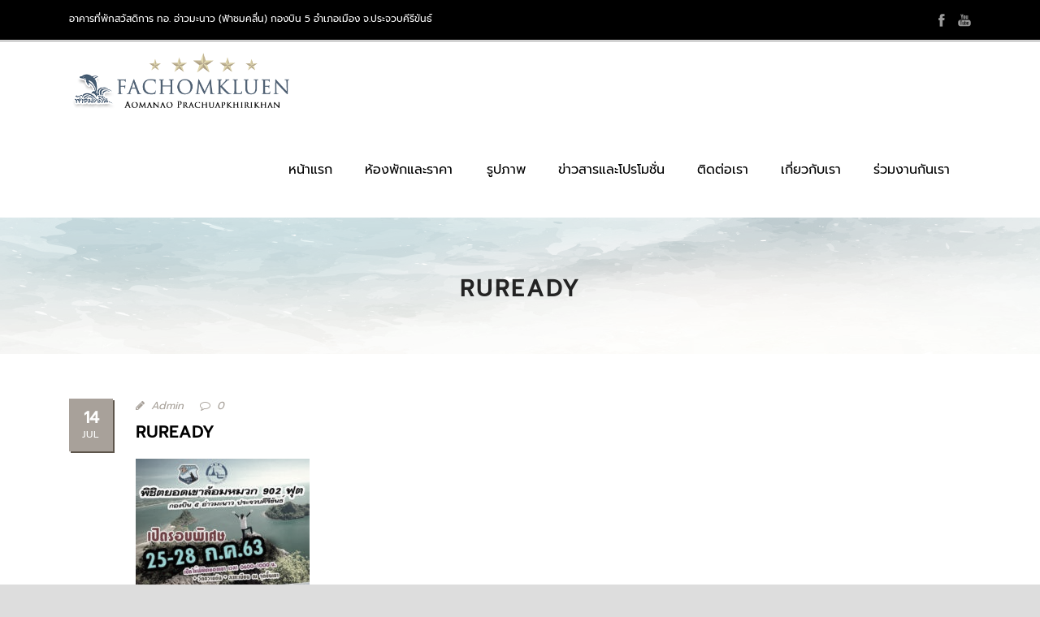

--- FILE ---
content_type: text/html; charset=UTF-8
request_url: https://www.fachomkluen.com/ruready/
body_size: 13304
content:
<!DOCTYPE html>
<!--[if IE 7]><html class="ie ie7 ltie8 ltie9" lang="en-US"
	prefix="og: https://ogp.me/ns#" ><![endif]-->
<!--[if IE 8]><html class="ie ie8 ltie9" lang="en-US"
	prefix="og: https://ogp.me/ns#" ><![endif]-->
<!--[if !(IE 7) | !(IE 8)  ]><!-->
<html lang="en-US"
	prefix="og: https://ogp.me/ns#" >
<!--<![endif]-->

<head>
	<meta charset="UTF-8" />
	<meta name="viewport" content="initial-scale=1.0" />	
		
	<link rel="pingback" href="https://www.fachomkluen.com/xmlrpc.php" />
	<title>RUReady | Fachomkluen</title>
	<style>img:is([sizes="auto" i], [sizes^="auto," i]) { contain-intrinsic-size: 3000px 1500px }</style>
	
		<!-- All in One SEO 4.1.5.3 -->
		<meta name="robots" content="max-image-preview:large" />
		<meta property="og:locale" content="en_US" />
		<meta property="og:site_name" content="Fachomkluen | Fachomkluen Hotel Aomanao" />
		<meta property="og:type" content="article" />
		<meta property="og:title" content="RUReady | Fachomkluen" />
		<meta property="article:published_time" content="2020-07-13T17:42:44+00:00" />
		<meta property="article:modified_time" content="2020-07-13T17:42:44+00:00" />
		<meta name="twitter:card" content="summary" />
		<meta name="twitter:domain" content="www.fachomkluen.com" />
		<meta name="twitter:title" content="RUReady | Fachomkluen" />
		<meta name="google" content="nositelinkssearchbox" />
		<script type="application/ld+json" class="aioseo-schema">
			{"@context":"https:\/\/schema.org","@graph":[{"@type":"WebSite","@id":"https:\/\/www.fachomkluen.com\/#website","url":"https:\/\/www.fachomkluen.com\/","name":"Fachomkluen","description":"Fachomkluen Hotel Aomanao","inLanguage":"en-US","publisher":{"@id":"https:\/\/www.fachomkluen.com\/#organization"}},{"@type":"Organization","@id":"https:\/\/www.fachomkluen.com\/#organization","name":"Fachomkluen","url":"https:\/\/www.fachomkluen.com\/"},{"@type":"BreadcrumbList","@id":"https:\/\/www.fachomkluen.com\/ruready\/#breadcrumblist","itemListElement":[{"@type":"ListItem","@id":"https:\/\/www.fachomkluen.com\/#listItem","position":1,"item":{"@type":"WebPage","@id":"https:\/\/www.fachomkluen.com\/","name":"Home","description":"Fachomkluen Hotel Aomanao","url":"https:\/\/www.fachomkluen.com\/"},"nextItem":"https:\/\/www.fachomkluen.com\/ruready\/#listItem"},{"@type":"ListItem","@id":"https:\/\/www.fachomkluen.com\/ruready\/#listItem","position":2,"item":{"@type":"WebPage","@id":"https:\/\/www.fachomkluen.com\/ruready\/","name":"RUReady","url":"https:\/\/www.fachomkluen.com\/ruready\/"},"previousItem":"https:\/\/www.fachomkluen.com\/#listItem"}]},{"@type":"Person","@id":"https:\/\/www.fachomkluen.com\/author\/virus\/#author","url":"https:\/\/www.fachomkluen.com\/author\/virus\/","name":"Admin","image":{"@type":"ImageObject","@id":"https:\/\/www.fachomkluen.com\/ruready\/#authorImage","url":"https:\/\/secure.gravatar.com\/avatar\/38089cdba7b892d579c4365f3b3cc43bc4adca4e4066645f521de355b0d06f56?s=96&d=mm&r=g","width":96,"height":96,"caption":"Admin"}},{"@type":"ItemPage","@id":"https:\/\/www.fachomkluen.com\/ruready\/#itempage","url":"https:\/\/www.fachomkluen.com\/ruready\/","name":"RUReady | Fachomkluen","inLanguage":"en-US","isPartOf":{"@id":"https:\/\/www.fachomkluen.com\/#website"},"breadcrumb":{"@id":"https:\/\/www.fachomkluen.com\/ruready\/#breadcrumblist"},"author":"https:\/\/www.fachomkluen.com\/author\/virus\/#author","creator":"https:\/\/www.fachomkluen.com\/author\/virus\/#author","datePublished":"2020-07-13T17:42:44+07:00","dateModified":"2020-07-13T17:42:44+07:00"}]}
		</script>
		<!-- All in One SEO -->

<link rel='dns-prefetch' href='//www.google.com' />
<link rel="alternate" type="application/rss+xml" title="Fachomkluen &raquo; Feed" href="https://www.fachomkluen.com/feed/" />
<link rel="alternate" type="application/rss+xml" title="Fachomkluen &raquo; Comments Feed" href="https://www.fachomkluen.com/comments/feed/" />
<link rel="alternate" type="application/rss+xml" title="Fachomkluen &raquo; RUReady Comments Feed" href="https://www.fachomkluen.com/feed/?attachment_id=5047" />
		<!-- This site uses the Google Analytics by MonsterInsights plugin v8.10.0 - Using Analytics tracking - https://www.monsterinsights.com/ -->
							<script
				src="//www.googletagmanager.com/gtag/js?id=G-W8WQJVGY0G"  data-cfasync="false" data-wpfc-render="false" type="text/javascript" async></script>
			<script data-cfasync="false" data-wpfc-render="false" type="text/javascript">
				var mi_version = '8.10.0';
				var mi_track_user = true;
				var mi_no_track_reason = '';
				
								var disableStrs = [
										'ga-disable-G-W8WQJVGY0G',
														];

				/* Function to detect opted out users */
				function __gtagTrackerIsOptedOut() {
					for (var index = 0; index < disableStrs.length; index++) {
						if (document.cookie.indexOf(disableStrs[index] + '=true') > -1) {
							return true;
						}
					}

					return false;
				}

				/* Disable tracking if the opt-out cookie exists. */
				if (__gtagTrackerIsOptedOut()) {
					for (var index = 0; index < disableStrs.length; index++) {
						window[disableStrs[index]] = true;
					}
				}

				/* Opt-out function */
				function __gtagTrackerOptout() {
					for (var index = 0; index < disableStrs.length; index++) {
						document.cookie = disableStrs[index] + '=true; expires=Thu, 31 Dec 2099 23:59:59 UTC; path=/';
						window[disableStrs[index]] = true;
					}
				}

				if ('undefined' === typeof gaOptout) {
					function gaOptout() {
						__gtagTrackerOptout();
					}
				}
								window.dataLayer = window.dataLayer || [];

				window.MonsterInsightsDualTracker = {
					helpers: {},
					trackers: {},
				};
				if (mi_track_user) {
					function __gtagDataLayer() {
						dataLayer.push(arguments);
					}

					function __gtagTracker(type, name, parameters) {
						if (!parameters) {
							parameters = {};
						}

						if (parameters.send_to) {
							__gtagDataLayer.apply(null, arguments);
							return;
						}

						if (type === 'event') {
														parameters.send_to = monsterinsights_frontend.v4_id;
							var hookName = name;
							if (typeof parameters['event_category'] !== 'undefined') {
								hookName = parameters['event_category'] + ':' + name;
							}

							if (typeof MonsterInsightsDualTracker.trackers[hookName] !== 'undefined') {
								MonsterInsightsDualTracker.trackers[hookName](parameters);
							} else {
								__gtagDataLayer('event', name, parameters);
							}
							
													} else {
							__gtagDataLayer.apply(null, arguments);
						}
					}

					__gtagTracker('js', new Date());
					__gtagTracker('set', {
						'developer_id.dZGIzZG': true,
											});
										__gtagTracker('config', 'G-W8WQJVGY0G', {"forceSSL":"true","link_attribution":"true"} );
															window.gtag = __gtagTracker;										(function () {
						/* https://developers.google.com/analytics/devguides/collection/analyticsjs/ */
						/* ga and __gaTracker compatibility shim. */
						var noopfn = function () {
							return null;
						};
						var newtracker = function () {
							return new Tracker();
						};
						var Tracker = function () {
							return null;
						};
						var p = Tracker.prototype;
						p.get = noopfn;
						p.set = noopfn;
						p.send = function () {
							var args = Array.prototype.slice.call(arguments);
							args.unshift('send');
							__gaTracker.apply(null, args);
						};
						var __gaTracker = function () {
							var len = arguments.length;
							if (len === 0) {
								return;
							}
							var f = arguments[len - 1];
							if (typeof f !== 'object' || f === null || typeof f.hitCallback !== 'function') {
								if ('send' === arguments[0]) {
									var hitConverted, hitObject = false, action;
									if ('event' === arguments[1]) {
										if ('undefined' !== typeof arguments[3]) {
											hitObject = {
												'eventAction': arguments[3],
												'eventCategory': arguments[2],
												'eventLabel': arguments[4],
												'value': arguments[5] ? arguments[5] : 1,
											}
										}
									}
									if ('pageview' === arguments[1]) {
										if ('undefined' !== typeof arguments[2]) {
											hitObject = {
												'eventAction': 'page_view',
												'page_path': arguments[2],
											}
										}
									}
									if (typeof arguments[2] === 'object') {
										hitObject = arguments[2];
									}
									if (typeof arguments[5] === 'object') {
										Object.assign(hitObject, arguments[5]);
									}
									if ('undefined' !== typeof arguments[1].hitType) {
										hitObject = arguments[1];
										if ('pageview' === hitObject.hitType) {
											hitObject.eventAction = 'page_view';
										}
									}
									if (hitObject) {
										action = 'timing' === arguments[1].hitType ? 'timing_complete' : hitObject.eventAction;
										hitConverted = mapArgs(hitObject);
										__gtagTracker('event', action, hitConverted);
									}
								}
								return;
							}

							function mapArgs(args) {
								var arg, hit = {};
								var gaMap = {
									'eventCategory': 'event_category',
									'eventAction': 'event_action',
									'eventLabel': 'event_label',
									'eventValue': 'event_value',
									'nonInteraction': 'non_interaction',
									'timingCategory': 'event_category',
									'timingVar': 'name',
									'timingValue': 'value',
									'timingLabel': 'event_label',
									'page': 'page_path',
									'location': 'page_location',
									'title': 'page_title',
								};
								for (arg in args) {
																		if (!(!args.hasOwnProperty(arg) || !gaMap.hasOwnProperty(arg))) {
										hit[gaMap[arg]] = args[arg];
									} else {
										hit[arg] = args[arg];
									}
								}
								return hit;
							}

							try {
								f.hitCallback();
							} catch (ex) {
							}
						};
						__gaTracker.create = newtracker;
						__gaTracker.getByName = newtracker;
						__gaTracker.getAll = function () {
							return [];
						};
						__gaTracker.remove = noopfn;
						__gaTracker.loaded = true;
						window['__gaTracker'] = __gaTracker;
					})();
									} else {
										console.log("");
					(function () {
						function __gtagTracker() {
							return null;
						}

						window['__gtagTracker'] = __gtagTracker;
						window['gtag'] = __gtagTracker;
					})();
									}
			</script>
				<!-- / Google Analytics by MonsterInsights -->
		<script type="text/javascript">
/* <![CDATA[ */
window._wpemojiSettings = {"baseUrl":"https:\/\/s.w.org\/images\/core\/emoji\/16.0.1\/72x72\/","ext":".png","svgUrl":"https:\/\/s.w.org\/images\/core\/emoji\/16.0.1\/svg\/","svgExt":".svg","source":{"concatemoji":"https:\/\/www.fachomkluen.com\/wp-includes\/js\/wp-emoji-release.min.js?ver=6.8.3"}};
/*! This file is auto-generated */
!function(s,n){var o,i,e;function c(e){try{var t={supportTests:e,timestamp:(new Date).valueOf()};sessionStorage.setItem(o,JSON.stringify(t))}catch(e){}}function p(e,t,n){e.clearRect(0,0,e.canvas.width,e.canvas.height),e.fillText(t,0,0);var t=new Uint32Array(e.getImageData(0,0,e.canvas.width,e.canvas.height).data),a=(e.clearRect(0,0,e.canvas.width,e.canvas.height),e.fillText(n,0,0),new Uint32Array(e.getImageData(0,0,e.canvas.width,e.canvas.height).data));return t.every(function(e,t){return e===a[t]})}function u(e,t){e.clearRect(0,0,e.canvas.width,e.canvas.height),e.fillText(t,0,0);for(var n=e.getImageData(16,16,1,1),a=0;a<n.data.length;a++)if(0!==n.data[a])return!1;return!0}function f(e,t,n,a){switch(t){case"flag":return n(e,"\ud83c\udff3\ufe0f\u200d\u26a7\ufe0f","\ud83c\udff3\ufe0f\u200b\u26a7\ufe0f")?!1:!n(e,"\ud83c\udde8\ud83c\uddf6","\ud83c\udde8\u200b\ud83c\uddf6")&&!n(e,"\ud83c\udff4\udb40\udc67\udb40\udc62\udb40\udc65\udb40\udc6e\udb40\udc67\udb40\udc7f","\ud83c\udff4\u200b\udb40\udc67\u200b\udb40\udc62\u200b\udb40\udc65\u200b\udb40\udc6e\u200b\udb40\udc67\u200b\udb40\udc7f");case"emoji":return!a(e,"\ud83e\udedf")}return!1}function g(e,t,n,a){var r="undefined"!=typeof WorkerGlobalScope&&self instanceof WorkerGlobalScope?new OffscreenCanvas(300,150):s.createElement("canvas"),o=r.getContext("2d",{willReadFrequently:!0}),i=(o.textBaseline="top",o.font="600 32px Arial",{});return e.forEach(function(e){i[e]=t(o,e,n,a)}),i}function t(e){var t=s.createElement("script");t.src=e,t.defer=!0,s.head.appendChild(t)}"undefined"!=typeof Promise&&(o="wpEmojiSettingsSupports",i=["flag","emoji"],n.supports={everything:!0,everythingExceptFlag:!0},e=new Promise(function(e){s.addEventListener("DOMContentLoaded",e,{once:!0})}),new Promise(function(t){var n=function(){try{var e=JSON.parse(sessionStorage.getItem(o));if("object"==typeof e&&"number"==typeof e.timestamp&&(new Date).valueOf()<e.timestamp+604800&&"object"==typeof e.supportTests)return e.supportTests}catch(e){}return null}();if(!n){if("undefined"!=typeof Worker&&"undefined"!=typeof OffscreenCanvas&&"undefined"!=typeof URL&&URL.createObjectURL&&"undefined"!=typeof Blob)try{var e="postMessage("+g.toString()+"("+[JSON.stringify(i),f.toString(),p.toString(),u.toString()].join(",")+"));",a=new Blob([e],{type:"text/javascript"}),r=new Worker(URL.createObjectURL(a),{name:"wpTestEmojiSupports"});return void(r.onmessage=function(e){c(n=e.data),r.terminate(),t(n)})}catch(e){}c(n=g(i,f,p,u))}t(n)}).then(function(e){for(var t in e)n.supports[t]=e[t],n.supports.everything=n.supports.everything&&n.supports[t],"flag"!==t&&(n.supports.everythingExceptFlag=n.supports.everythingExceptFlag&&n.supports[t]);n.supports.everythingExceptFlag=n.supports.everythingExceptFlag&&!n.supports.flag,n.DOMReady=!1,n.readyCallback=function(){n.DOMReady=!0}}).then(function(){return e}).then(function(){var e;n.supports.everything||(n.readyCallback(),(e=n.source||{}).concatemoji?t(e.concatemoji):e.wpemoji&&e.twemoji&&(t(e.twemoji),t(e.wpemoji)))}))}((window,document),window._wpemojiSettings);
/* ]]> */
</script>
<style id='wp-emoji-styles-inline-css' type='text/css'>

	img.wp-smiley, img.emoji {
		display: inline !important;
		border: none !important;
		box-shadow: none !important;
		height: 1em !important;
		width: 1em !important;
		margin: 0 0.07em !important;
		vertical-align: -0.1em !important;
		background: none !important;
		padding: 0 !important;
	}
</style>
<link rel='stylesheet' id='wp-block-library-css' href='https://www.fachomkluen.com/wp-includes/css/dist/block-library/style.min.css?ver=6.8.3' type='text/css' media='all' />
<style id='classic-theme-styles-inline-css' type='text/css'>
/*! This file is auto-generated */
.wp-block-button__link{color:#fff;background-color:#32373c;border-radius:9999px;box-shadow:none;text-decoration:none;padding:calc(.667em + 2px) calc(1.333em + 2px);font-size:1.125em}.wp-block-file__button{background:#32373c;color:#fff;text-decoration:none}
</style>
<style id='global-styles-inline-css' type='text/css'>
:root{--wp--preset--aspect-ratio--square: 1;--wp--preset--aspect-ratio--4-3: 4/3;--wp--preset--aspect-ratio--3-4: 3/4;--wp--preset--aspect-ratio--3-2: 3/2;--wp--preset--aspect-ratio--2-3: 2/3;--wp--preset--aspect-ratio--16-9: 16/9;--wp--preset--aspect-ratio--9-16: 9/16;--wp--preset--color--black: #000000;--wp--preset--color--cyan-bluish-gray: #abb8c3;--wp--preset--color--white: #ffffff;--wp--preset--color--pale-pink: #f78da7;--wp--preset--color--vivid-red: #cf2e2e;--wp--preset--color--luminous-vivid-orange: #ff6900;--wp--preset--color--luminous-vivid-amber: #fcb900;--wp--preset--color--light-green-cyan: #7bdcb5;--wp--preset--color--vivid-green-cyan: #00d084;--wp--preset--color--pale-cyan-blue: #8ed1fc;--wp--preset--color--vivid-cyan-blue: #0693e3;--wp--preset--color--vivid-purple: #9b51e0;--wp--preset--gradient--vivid-cyan-blue-to-vivid-purple: linear-gradient(135deg,rgba(6,147,227,1) 0%,rgb(155,81,224) 100%);--wp--preset--gradient--light-green-cyan-to-vivid-green-cyan: linear-gradient(135deg,rgb(122,220,180) 0%,rgb(0,208,130) 100%);--wp--preset--gradient--luminous-vivid-amber-to-luminous-vivid-orange: linear-gradient(135deg,rgba(252,185,0,1) 0%,rgba(255,105,0,1) 100%);--wp--preset--gradient--luminous-vivid-orange-to-vivid-red: linear-gradient(135deg,rgba(255,105,0,1) 0%,rgb(207,46,46) 100%);--wp--preset--gradient--very-light-gray-to-cyan-bluish-gray: linear-gradient(135deg,rgb(238,238,238) 0%,rgb(169,184,195) 100%);--wp--preset--gradient--cool-to-warm-spectrum: linear-gradient(135deg,rgb(74,234,220) 0%,rgb(151,120,209) 20%,rgb(207,42,186) 40%,rgb(238,44,130) 60%,rgb(251,105,98) 80%,rgb(254,248,76) 100%);--wp--preset--gradient--blush-light-purple: linear-gradient(135deg,rgb(255,206,236) 0%,rgb(152,150,240) 100%);--wp--preset--gradient--blush-bordeaux: linear-gradient(135deg,rgb(254,205,165) 0%,rgb(254,45,45) 50%,rgb(107,0,62) 100%);--wp--preset--gradient--luminous-dusk: linear-gradient(135deg,rgb(255,203,112) 0%,rgb(199,81,192) 50%,rgb(65,88,208) 100%);--wp--preset--gradient--pale-ocean: linear-gradient(135deg,rgb(255,245,203) 0%,rgb(182,227,212) 50%,rgb(51,167,181) 100%);--wp--preset--gradient--electric-grass: linear-gradient(135deg,rgb(202,248,128) 0%,rgb(113,206,126) 100%);--wp--preset--gradient--midnight: linear-gradient(135deg,rgb(2,3,129) 0%,rgb(40,116,252) 100%);--wp--preset--font-size--small: 13px;--wp--preset--font-size--medium: 20px;--wp--preset--font-size--large: 36px;--wp--preset--font-size--x-large: 42px;--wp--preset--spacing--20: 0.44rem;--wp--preset--spacing--30: 0.67rem;--wp--preset--spacing--40: 1rem;--wp--preset--spacing--50: 1.5rem;--wp--preset--spacing--60: 2.25rem;--wp--preset--spacing--70: 3.38rem;--wp--preset--spacing--80: 5.06rem;--wp--preset--shadow--natural: 6px 6px 9px rgba(0, 0, 0, 0.2);--wp--preset--shadow--deep: 12px 12px 50px rgba(0, 0, 0, 0.4);--wp--preset--shadow--sharp: 6px 6px 0px rgba(0, 0, 0, 0.2);--wp--preset--shadow--outlined: 6px 6px 0px -3px rgba(255, 255, 255, 1), 6px 6px rgba(0, 0, 0, 1);--wp--preset--shadow--crisp: 6px 6px 0px rgba(0, 0, 0, 1);}:where(.is-layout-flex){gap: 0.5em;}:where(.is-layout-grid){gap: 0.5em;}body .is-layout-flex{display: flex;}.is-layout-flex{flex-wrap: wrap;align-items: center;}.is-layout-flex > :is(*, div){margin: 0;}body .is-layout-grid{display: grid;}.is-layout-grid > :is(*, div){margin: 0;}:where(.wp-block-columns.is-layout-flex){gap: 2em;}:where(.wp-block-columns.is-layout-grid){gap: 2em;}:where(.wp-block-post-template.is-layout-flex){gap: 1.25em;}:where(.wp-block-post-template.is-layout-grid){gap: 1.25em;}.has-black-color{color: var(--wp--preset--color--black) !important;}.has-cyan-bluish-gray-color{color: var(--wp--preset--color--cyan-bluish-gray) !important;}.has-white-color{color: var(--wp--preset--color--white) !important;}.has-pale-pink-color{color: var(--wp--preset--color--pale-pink) !important;}.has-vivid-red-color{color: var(--wp--preset--color--vivid-red) !important;}.has-luminous-vivid-orange-color{color: var(--wp--preset--color--luminous-vivid-orange) !important;}.has-luminous-vivid-amber-color{color: var(--wp--preset--color--luminous-vivid-amber) !important;}.has-light-green-cyan-color{color: var(--wp--preset--color--light-green-cyan) !important;}.has-vivid-green-cyan-color{color: var(--wp--preset--color--vivid-green-cyan) !important;}.has-pale-cyan-blue-color{color: var(--wp--preset--color--pale-cyan-blue) !important;}.has-vivid-cyan-blue-color{color: var(--wp--preset--color--vivid-cyan-blue) !important;}.has-vivid-purple-color{color: var(--wp--preset--color--vivid-purple) !important;}.has-black-background-color{background-color: var(--wp--preset--color--black) !important;}.has-cyan-bluish-gray-background-color{background-color: var(--wp--preset--color--cyan-bluish-gray) !important;}.has-white-background-color{background-color: var(--wp--preset--color--white) !important;}.has-pale-pink-background-color{background-color: var(--wp--preset--color--pale-pink) !important;}.has-vivid-red-background-color{background-color: var(--wp--preset--color--vivid-red) !important;}.has-luminous-vivid-orange-background-color{background-color: var(--wp--preset--color--luminous-vivid-orange) !important;}.has-luminous-vivid-amber-background-color{background-color: var(--wp--preset--color--luminous-vivid-amber) !important;}.has-light-green-cyan-background-color{background-color: var(--wp--preset--color--light-green-cyan) !important;}.has-vivid-green-cyan-background-color{background-color: var(--wp--preset--color--vivid-green-cyan) !important;}.has-pale-cyan-blue-background-color{background-color: var(--wp--preset--color--pale-cyan-blue) !important;}.has-vivid-cyan-blue-background-color{background-color: var(--wp--preset--color--vivid-cyan-blue) !important;}.has-vivid-purple-background-color{background-color: var(--wp--preset--color--vivid-purple) !important;}.has-black-border-color{border-color: var(--wp--preset--color--black) !important;}.has-cyan-bluish-gray-border-color{border-color: var(--wp--preset--color--cyan-bluish-gray) !important;}.has-white-border-color{border-color: var(--wp--preset--color--white) !important;}.has-pale-pink-border-color{border-color: var(--wp--preset--color--pale-pink) !important;}.has-vivid-red-border-color{border-color: var(--wp--preset--color--vivid-red) !important;}.has-luminous-vivid-orange-border-color{border-color: var(--wp--preset--color--luminous-vivid-orange) !important;}.has-luminous-vivid-amber-border-color{border-color: var(--wp--preset--color--luminous-vivid-amber) !important;}.has-light-green-cyan-border-color{border-color: var(--wp--preset--color--light-green-cyan) !important;}.has-vivid-green-cyan-border-color{border-color: var(--wp--preset--color--vivid-green-cyan) !important;}.has-pale-cyan-blue-border-color{border-color: var(--wp--preset--color--pale-cyan-blue) !important;}.has-vivid-cyan-blue-border-color{border-color: var(--wp--preset--color--vivid-cyan-blue) !important;}.has-vivid-purple-border-color{border-color: var(--wp--preset--color--vivid-purple) !important;}.has-vivid-cyan-blue-to-vivid-purple-gradient-background{background: var(--wp--preset--gradient--vivid-cyan-blue-to-vivid-purple) !important;}.has-light-green-cyan-to-vivid-green-cyan-gradient-background{background: var(--wp--preset--gradient--light-green-cyan-to-vivid-green-cyan) !important;}.has-luminous-vivid-amber-to-luminous-vivid-orange-gradient-background{background: var(--wp--preset--gradient--luminous-vivid-amber-to-luminous-vivid-orange) !important;}.has-luminous-vivid-orange-to-vivid-red-gradient-background{background: var(--wp--preset--gradient--luminous-vivid-orange-to-vivid-red) !important;}.has-very-light-gray-to-cyan-bluish-gray-gradient-background{background: var(--wp--preset--gradient--very-light-gray-to-cyan-bluish-gray) !important;}.has-cool-to-warm-spectrum-gradient-background{background: var(--wp--preset--gradient--cool-to-warm-spectrum) !important;}.has-blush-light-purple-gradient-background{background: var(--wp--preset--gradient--blush-light-purple) !important;}.has-blush-bordeaux-gradient-background{background: var(--wp--preset--gradient--blush-bordeaux) !important;}.has-luminous-dusk-gradient-background{background: var(--wp--preset--gradient--luminous-dusk) !important;}.has-pale-ocean-gradient-background{background: var(--wp--preset--gradient--pale-ocean) !important;}.has-electric-grass-gradient-background{background: var(--wp--preset--gradient--electric-grass) !important;}.has-midnight-gradient-background{background: var(--wp--preset--gradient--midnight) !important;}.has-small-font-size{font-size: var(--wp--preset--font-size--small) !important;}.has-medium-font-size{font-size: var(--wp--preset--font-size--medium) !important;}.has-large-font-size{font-size: var(--wp--preset--font-size--large) !important;}.has-x-large-font-size{font-size: var(--wp--preset--font-size--x-large) !important;}
:where(.wp-block-post-template.is-layout-flex){gap: 1.25em;}:where(.wp-block-post-template.is-layout-grid){gap: 1.25em;}
:where(.wp-block-columns.is-layout-flex){gap: 2em;}:where(.wp-block-columns.is-layout-grid){gap: 2em;}
:root :where(.wp-block-pullquote){font-size: 1.5em;line-height: 1.6;}
</style>
<link rel='stylesheet' id='hotel-style-css' href='https://www.fachomkluen.com/wp-content/plugins/gdlr-hostel/gdlr-hotel.css?ver=6.8.3' type='text/css' media='all' />
<link rel='stylesheet' id='wpfront-scroll-top-css' href='https://www.fachomkluen.com/wp-content/plugins/wpfront-scroll-top/css/wpfront-scroll-top.min.css?ver=2.0.7.08086' type='text/css' media='all' />
<link rel='stylesheet' id='style-css' href='https://www.fachomkluen.com/wp-content/themes/hotelmaster/style.css?ver=6.8.3' type='text/css' media='all' />
<link rel='stylesheet' id='superfish-css' href='https://www.fachomkluen.com/wp-content/themes/hotelmaster/plugins/superfish/css/superfish.css?ver=6.8.3' type='text/css' media='all' />
<link rel='stylesheet' id='dlmenu-css' href='https://www.fachomkluen.com/wp-content/themes/hotelmaster/plugins/dl-menu/component.css?ver=6.8.3' type='text/css' media='all' />
<link rel='stylesheet' id='font-awesome-css' href='https://www.fachomkluen.com/wp-content/plugins/elementor/assets/lib/font-awesome/css/font-awesome.min.css?ver=4.7.0' type='text/css' media='all' />
<link rel='stylesheet' id='jquery-fancybox-css' href='https://www.fachomkluen.com/wp-content/themes/hotelmaster/plugins/fancybox/jquery.fancybox.css?ver=6.8.3' type='text/css' media='all' />
<link rel='stylesheet' id='hotelmaster-flexslider-css' href='https://www.fachomkluen.com/wp-content/themes/hotelmaster/plugins/flexslider/flexslider.css?ver=6.8.3' type='text/css' media='all' />
<link rel='stylesheet' id='style-responsive-css' href='https://www.fachomkluen.com/wp-content/themes/hotelmaster/stylesheet/style-responsive.css?ver=6.8.3' type='text/css' media='all' />
<link rel='stylesheet' id='style-custom-css' href='https://www.fachomkluen.com/wp-content/themes/hotelmaster/stylesheet/style-custom.css?1761754837&#038;ver=6.8.3' type='text/css' media='all' />
<link rel='stylesheet' id='wpgmp-frontend_css-css' href='https://www.fachomkluen.com/wp-content/plugins/wp-google-map-plugin/assets/css/frontend.css?ver=6.8.3' type='text/css' media='all' />
<link rel='stylesheet' id='ms-main-css' href='https://www.fachomkluen.com/wp-content/plugins/masterslider/public/assets/css/masterslider.main.css?ver=2.29.0' type='text/css' media='all' />
<link rel='stylesheet' id='ms-custom-css' href='https://www.fachomkluen.com/wp-content/uploads/masterslider/custom.css?ver=18.4' type='text/css' media='all' />
<script type="text/javascript" id="jquery-core-js-extra">
/* <![CDATA[ */
var SDT_DATA = {"ajaxurl":"https:\/\/www.fachomkluen.com\/wp-admin\/admin-ajax.php","siteUrl":"https:\/\/www.fachomkluen.com\/","pluginsUrl":"https:\/\/www.fachomkluen.com\/wp-content\/plugins","isAdmin":""};
/* ]]> */
</script>
<script type="text/javascript" src="https://www.fachomkluen.com/wp-includes/js/jquery/jquery.min.js?ver=3.7.1" id="jquery-core-js"></script>
<script type="text/javascript" src="https://www.fachomkluen.com/wp-includes/js/jquery/jquery-migrate.min.js?ver=3.4.1" id="jquery-migrate-js"></script>
<script type="text/javascript" src="https://www.fachomkluen.com/wp-content/plugins/google-analytics-for-wordpress/assets/js/frontend-gtag.min.js?ver=8.10.0" id="monsterinsights-frontend-script-js"></script>
<script data-cfasync="false" data-wpfc-render="false" type="text/javascript" id='monsterinsights-frontend-script-js-extra'>/* <![CDATA[ */
var monsterinsights_frontend = {"js_events_tracking":"true","download_extensions":"doc,pdf,ppt,zip,xls,docx,pptx,xlsx","inbound_paths":"[{\"path\":\"\\\/go\\\/\",\"label\":\"affiliate\"},{\"path\":\"\\\/recommend\\\/\",\"label\":\"affiliate\"}]","home_url":"https:\/\/www.fachomkluen.com","hash_tracking":"false","ua":"","v4_id":"G-W8WQJVGY0G"};/* ]]> */
</script>
<link rel="https://api.w.org/" href="https://www.fachomkluen.com/wp-json/" /><link rel="alternate" title="JSON" type="application/json" href="https://www.fachomkluen.com/wp-json/wp/v2/media/5047" /><link rel="EditURI" type="application/rsd+xml" title="RSD" href="https://www.fachomkluen.com/xmlrpc.php?rsd" />
<meta name="generator" content="WordPress 6.8.3" />
<link rel='shortlink' href='https://www.fachomkluen.com/?p=5047' />
<link rel="alternate" title="oEmbed (JSON)" type="application/json+oembed" href="https://www.fachomkluen.com/wp-json/oembed/1.0/embed?url=https%3A%2F%2Fwww.fachomkluen.com%2Fruready%2F" />
<link rel="alternate" title="oEmbed (XML)" type="text/xml+oembed" href="https://www.fachomkluen.com/wp-json/oembed/1.0/embed?url=https%3A%2F%2Fwww.fachomkluen.com%2Fruready%2F&#038;format=xml" />
<!-- Global site tag (gtag.js) - Google Analytics -->
<script async src="https://www.googletagmanager.com/gtag/js?id=UA-108823239-1"></script>
<script>
  window.dataLayer = window.dataLayer || [];
  function gtag(){dataLayer.push(arguments);}
  gtag('js', new Date());

  gtag('config', 'UA-108823239-1');
</script><script>var ms_grabbing_curosr='https://www.fachomkluen.com/wp-content/plugins/masterslider/public/assets/css/common/grabbing.cur',ms_grab_curosr='https://www.fachomkluen.com/wp-content/plugins/masterslider/public/assets/css/common/grab.cur';</script>
<meta name="generator" content="MasterSlider 2.29.0 - Responsive Touch Image Slider" />
<!-- load the script for older ie version -->
<!--[if lt IE 9]>
<script src="https://www.fachomkluen.com/wp-content/themes/hotelmaster/javascript/html5.js" type="text/javascript"></script>
<script src="https://www.fachomkluen.com/wp-content/themes/hotelmaster/plugins/easy-pie-chart/excanvas.js" type="text/javascript"></script>
<![endif]-->
<style type="text/css">.recentcomments a{display:inline !important;padding:0 !important;margin:0 !important;}</style><link rel="icon" href="https://www.fachomkluen.com/wp-content/uploads/2020/07/WebSite-Logo.png" sizes="32x32" />
<link rel="icon" href="https://www.fachomkluen.com/wp-content/uploads/2020/07/WebSite-Logo.png" sizes="192x192" />
<link rel="apple-touch-icon" href="https://www.fachomkluen.com/wp-content/uploads/2020/07/WebSite-Logo.png" />
<meta name="msapplication-TileImage" content="https://www.fachomkluen.com/wp-content/uploads/2020/07/WebSite-Logo.png" />
		<style type="text/css" id="wp-custom-css">
			html {
    -webkit-filter: grayscale(75%);
    filter: grayscale(75%);
}		</style>
		</head>

<body class="attachment wp-singular attachment-template-default single single-attachment postid-5047 attachmentid-5047 attachment-jpeg wp-theme-hotelmaster _masterslider _msp_version_2.29.0  hotelmaster-button-new-style  header-style-1  hotelmaster-classic-style  hotelmaster-single-classic-style elementor-default elementor-kit-5075">
<div class="body-wrapper  float-menu gdlr-icon-dark gdlr-header-solid" data-home="https://www.fachomkluen.com" >
		<header class="gdlr-header-wrapper">
		<!-- top navigation -->
				<div class="top-navigation-wrapper">
			<div class="top-navigation-container container">
				<div class="top-navigation-left">
					<div class="top-navigation-left-text">
						อาคารที่พักสวัสดิการ ทอ. อ่าวมะนาว (ฟ้าชมคลื่น) กองบิน 5 อำเภอเมือง จ.ประจวบคีรีขันธ์					</div>
				</div>
				<div class="top-navigation-right">
					<div class="top-social-wrapper">
						<div class="social-icon gdlr-type-light">
<a href="https://www.facebook.com/fachomkluen/" target="_blank" >
	<img width="32" height="32" src="https://www.fachomkluen.com/wp-content/themes/hotelmaster/images/light/social-icon/facebook.png" alt="Facebook" />
</a>
</div>
<div class="social-icon gdlr-type-light">
<a href="https://www.youtube.com/watch?v=q2Tb7uJEykQ" target="_blank" >
	<img width="32" height="32" src="https://www.fachomkluen.com/wp-content/themes/hotelmaster/images/light/social-icon/youtube.png" alt="Youtube" />
</a>
</div>
<div class="clear"></div>					</div>
				</div>
				<div class="clear"></div>
			</div>
		</div>
		<div class="top-navigation-divider"></div>
		
		<!-- logo -->
		<div class="gdlr-header-inner">
						<div class="gdlr-header-container container">
				<!-- logo -->
				<div class="gdlr-logo">
					<div class="gdlr-logo-inner">
						<a href="https://www.fachomkluen.com" >
						<img src="https://www.fachomkluen.com/wp-content/uploads/2017/10/Web-Logo-FCK.png" alt="" width="500" height="160" />						</a>
						<div class="gdlr-responsive-navigation dl-menuwrapper" id="gdlr-responsive-navigation" ><button class="dl-trigger">Open Menu</button><ul id="menu-main-menu" class="dl-menu gdlr-main-mobile-menu"><li id="menu-item-4129" class="menu-item menu-item-type-post_type menu-item-object-page menu-item-home menu-item-4129"><a href="https://www.fachomkluen.com/">หน้าแรก</a></li>
<li id="menu-item-4562" class="menu-item menu-item-type-post_type menu-item-object-page menu-item-has-children menu-item-4562"><a href="https://www.fachomkluen.com/room-and-price/">ห้องพักและราคา</a>
<ul class="dl-submenu">
	<li id="menu-item-4676" class="menu-item menu-item-type-custom menu-item-object-custom menu-item-4676"><a href="https://www.fachomkluen.com/hostel_room/standard-room/">Standard Room</a></li>
	<li id="menu-item-4674" class="menu-item menu-item-type-custom menu-item-object-custom menu-item-4674"><a href="https://www.fachomkluen.com/hostel_room/superior-room/">Superior Room</a></li>
	<li id="menu-item-4672" class="menu-item menu-item-type-custom menu-item-object-custom menu-item-4672"><a href="https://www.fachomkluen.com/hostel_room/deluxe-room/">Deluxe Room</a></li>
	<li id="menu-item-4675" class="menu-item menu-item-type-custom menu-item-object-custom menu-item-4675"><a href="https://www.fachomkluen.com/hostel_room/pool-villa-room/">Pool Villa Room</a></li>
	<li id="menu-item-4673" class="menu-item menu-item-type-custom menu-item-object-custom menu-item-4673"><a href="https://www.fachomkluen.com/hostel_room/suite-room/">Suite Room</a></li>
	<li id="menu-item-4678" class="menu-item menu-item-type-custom menu-item-object-custom menu-item-4678"><a href="https://www.fachomkluen.com/hostel_room/family-deluxe-room/">Family Deluxe Room</a></li>
	<li id="menu-item-4677" class="menu-item menu-item-type-custom menu-item-object-custom menu-item-4677"><a href="https://www.fachomkluen.com/hostel_room/family-suite-room/">Family Suite Room</a></li>
	<li id="menu-item-4564" class="menu-item menu-item-type-post_type menu-item-object-page menu-item-4564"><a href="https://www.fachomkluen.com/high-season-price/">ราคาช่วง High Season</a></li>
	<li id="menu-item-4563" class="menu-item menu-item-type-post_type menu-item-object-page menu-item-4563"><a href="https://www.fachomkluen.com/low-season-price/">ราคาช่วง Low Season</a></li>
</ul>
</li>
<li id="menu-item-4429" class="menu-item menu-item-type-post_type menu-item-object-page menu-item-4429"><a href="https://www.fachomkluen.com/gallery/">รูปภาพ</a></li>
<li id="menu-item-4437" class="menu-item menu-item-type-post_type menu-item-object-page menu-item-4437"><a href="https://www.fachomkluen.com/news-promotion/">ข่าวสารและโปรโมชั่น</a></li>
<li id="menu-item-4313" class="menu-item menu-item-type-post_type menu-item-object-page menu-item-4313"><a href="https://www.fachomkluen.com/contact-us/">ติดต่อเรา</a></li>
<li id="menu-item-4130" class="menu-item menu-item-type-post_type menu-item-object-page menu-item-4130"><a href="https://www.fachomkluen.com/about-us/">เกี่ยวกับเรา</a></li>
<li id="menu-item-5091" class="menu-item menu-item-type-post_type menu-item-object-page menu-item-5091"><a href="https://www.fachomkluen.com/work-with-us/">ร่วมงานกันเรา</a></li>
</ul></div>					</div>
				</div>

				<!-- navigation -->
				<div class="gdlr-navigation-wrapper"><nav class="gdlr-navigation" id="gdlr-main-navigation" role="navigation"><ul id="menu-main-menu-1" class="sf-menu gdlr-main-menu"><li  class="menu-item menu-item-type-post_type menu-item-object-page menu-item-home menu-item-4129menu-item menu-item-type-post_type menu-item-object-page menu-item-home menu-item-4129 gdlr-normal-menu"><a href="https://www.fachomkluen.com/">หน้าแรก</a></li>
<li  class="menu-item menu-item-type-post_type menu-item-object-page menu-item-has-children menu-item-4562menu-item menu-item-type-post_type menu-item-object-page menu-item-has-children menu-item-4562 gdlr-normal-menu"><a href="https://www.fachomkluen.com/room-and-price/" class="sf-with-ul-pre">ห้องพักและราคา</a>
<ul class="sub-menu">
	<li  class="menu-item menu-item-type-custom menu-item-object-custom menu-item-4676"><a href="https://www.fachomkluen.com/hostel_room/standard-room/">Standard Room</a></li>
	<li  class="menu-item menu-item-type-custom menu-item-object-custom menu-item-4674"><a href="https://www.fachomkluen.com/hostel_room/superior-room/">Superior Room</a></li>
	<li  class="menu-item menu-item-type-custom menu-item-object-custom menu-item-4672"><a href="https://www.fachomkluen.com/hostel_room/deluxe-room/">Deluxe Room</a></li>
	<li  class="menu-item menu-item-type-custom menu-item-object-custom menu-item-4675"><a href="https://www.fachomkluen.com/hostel_room/pool-villa-room/">Pool Villa Room</a></li>
	<li  class="menu-item menu-item-type-custom menu-item-object-custom menu-item-4673"><a href="https://www.fachomkluen.com/hostel_room/suite-room/">Suite Room</a></li>
	<li  class="menu-item menu-item-type-custom menu-item-object-custom menu-item-4678"><a href="https://www.fachomkluen.com/hostel_room/family-deluxe-room/">Family Deluxe Room</a></li>
	<li  class="menu-item menu-item-type-custom menu-item-object-custom menu-item-4677"><a href="https://www.fachomkluen.com/hostel_room/family-suite-room/">Family Suite Room</a></li>
	<li  class="menu-item menu-item-type-post_type menu-item-object-page menu-item-4564"><a href="https://www.fachomkluen.com/high-season-price/">ราคาช่วง High Season</a></li>
	<li  class="menu-item menu-item-type-post_type menu-item-object-page menu-item-4563"><a href="https://www.fachomkluen.com/low-season-price/">ราคาช่วง Low Season</a></li>
</ul>
</li>
<li  class="menu-item menu-item-type-post_type menu-item-object-page menu-item-4429menu-item menu-item-type-post_type menu-item-object-page menu-item-4429 gdlr-normal-menu"><a href="https://www.fachomkluen.com/gallery/">รูปภาพ</a></li>
<li  class="menu-item menu-item-type-post_type menu-item-object-page menu-item-4437menu-item menu-item-type-post_type menu-item-object-page menu-item-4437 gdlr-normal-menu"><a href="https://www.fachomkluen.com/news-promotion/">ข่าวสารและโปรโมชั่น</a></li>
<li  class="menu-item menu-item-type-post_type menu-item-object-page menu-item-4313menu-item menu-item-type-post_type menu-item-object-page menu-item-4313 gdlr-normal-menu"><a href="https://www.fachomkluen.com/contact-us/">ติดต่อเรา</a></li>
<li  class="menu-item menu-item-type-post_type menu-item-object-page menu-item-4130menu-item menu-item-type-post_type menu-item-object-page menu-item-4130 gdlr-normal-menu"><a href="https://www.fachomkluen.com/about-us/">เกี่ยวกับเรา</a></li>
<li  class="menu-item menu-item-type-post_type menu-item-object-page menu-item-5091menu-item menu-item-type-post_type menu-item-object-page menu-item-5091 gdlr-normal-menu"><a href="https://www.fachomkluen.com/work-with-us/">ร่วมงานกันเรา</a></li>
</ul></nav>	
<span class="gdlr-menu-search-button-sep">•</span>
<i class="fa fa-search icon-search gdlr-menu-search-button" id="gdlr-menu-search-button" ></i>
<div class="gdlr-menu-search-wrap">
	<div class="gdlr-menu-search" id="gdlr-menu-search">
		<form method="get" id="searchform" action="https://www.fachomkluen.com/">
						<div class="search-text">
				<input type="text" value="Type Keywords" name="s" autocomplete="off" data-default="Type Keywords" />
			</div>
			<input type="submit" value="" />
			<div class="clear"></div>
		</form>	
	</div>		
</div>		
<div class="gdlr-navigation-gimmick " id="gdlr-navigation-gimmick"></div><div class="clear"></div></div>
								<div class="clear"></div>
			</div>
		</div>
	</header>
	<div id="gdlr-header-substitute" ></div>
				<div class="gdlr-page-title-wrapper"   >
			<div class="gdlr-page-title-overlay"></div>
			<div class="gdlr-page-title-container container" >
				<h1 class="gdlr-page-title">RUReady</h1>
							</div>	
		</div>	
		<!-- is search -->	<div class="content-wrapper"><div class="gdlr-content">

		<div class="with-sidebar-wrapper">
		<div class="with-sidebar-container container">
			<div class="with-sidebar-left twelve columns">
				<div class="with-sidebar-content twelve columns">
					<div class="gdlr-item gdlr-blog-full gdlr-item-start-content">
					
<article id="post-5047" class="post-5047 attachment type-attachment status-inherit hentry">
	<div class="gdlr-standard-style">
				
		
		<div class="blog-date-wrapper gdlr-title-font">
			<span class="blog-date-day">14</span>
			<span class="blog-date-month">Jul</span>
		</div>
		
		<div class="blog-content-wrapper" >
			<header class="post-header">
				<div class="gdlr-blog-info gdlr-info"><div class="blog-info blog-author"><i class="fa fa-pencil"></i><a href="https://www.fachomkluen.com/author/virus/" title="Posts by Admin" rel="author">Admin</a></div><div class="blog-info blog-comment"><i class="fa fa-comment-o"></i><a href="https://www.fachomkluen.com/ruready/#respond" >0</a></div><div class="clear"></div></div>	
			
									<h1 class="gdlr-blog-title">RUReady</h1>
						
				<div class="clear"></div>
			</header><!-- entry-header -->

			<div class="gdlr-blog-content"><p class="attachment"><a href='https://www.fachomkluen.com/wp-content/uploads/2020/07/RUReady.jpg'><img fetchpriority="high" decoding="async" width="214" height="300" src="https://www.fachomkluen.com/wp-content/uploads/2020/07/RUReady-214x300.jpg" class="attachment-medium size-medium" alt="" srcset="https://www.fachomkluen.com/wp-content/uploads/2020/07/RUReady-214x300.jpg 214w, https://www.fachomkluen.com/wp-content/uploads/2020/07/RUReady.jpg 686w" sizes="(max-width: 214px) 100vw, 214px" /></a></p>
</div>			
						<div class="gdlr-single-blog-tag">
							</div>
					</div> <!-- blog content wrapper -->
	</div>
</article><!-- #post -->
						
<nav class="gdlr-single-nav">
	<div class="previous-nav"><a href="https://www.fachomkluen.com/ruready/" rel="prev"><i class="icon-angle-left"></i><span>RUReady</span></a></div>		<div class="clear"></div>
</nav><!-- .nav-single -->

<!-- abou author section -->
	<div class="gdlr-post-author">
	<h3 class="post-author-title" >About Post Author</h3>
	<div class="post-author-avartar"><img alt='' src='https://secure.gravatar.com/avatar/38089cdba7b892d579c4365f3b3cc43bc4adca4e4066645f521de355b0d06f56?s=90&#038;d=mm&#038;r=g' srcset='https://secure.gravatar.com/avatar/38089cdba7b892d579c4365f3b3cc43bc4adca4e4066645f521de355b0d06f56?s=180&#038;d=mm&#038;r=g 2x' class='avatar avatar-90 photo' height='90' width='90' decoding='async'/></div>
	<div class="post-author-content">
	<h4 class="post-author"><a href="https://www.fachomkluen.com/author/virus/" title="Posts by Admin" rel="author">Admin</a></h4>
		</div>
	<div class="clear"></div>
	</div>
						


<div id="comments" class="gdlr-comments-area">

	<div id="respond" class="comment-respond">
		<h3 id="reply-title" class="comment-reply-title">Leave a Reply <small><a rel="nofollow" id="cancel-comment-reply-link" href="/ruready/#respond" style="display:none;">Cancel Reply</a></small></h3><form action="https://www.fachomkluen.com/wp-comments-post.php" method="post" id="commentform" class="comment-form"><div class="comment-form-comment"><textarea id="comment" name="comment" cols="45" rows="8" aria-required="true"></textarea></div><div class="comment-form-head"><input id="author" name="author" type="text" value="" data-default="Name*" size="30" aria-required='true' />
<input id="email" name="email" type="text" value="" data-default="Email*" size="30" aria-required='true' />
<input id="url" name="url" type="text" value="" data-default="Website" size="30" /><div class="clear"></div></div>
<p class="comment-form-cookies-consent"><input id="wp-comment-cookies-consent" name="wp-comment-cookies-consent" type="checkbox" value="yes" /><label for="wp-comment-cookies-consent">Save my name, email, and website in this browser for the next time I comment.</label></p>
<p class="form-submit"><input name="submit" type="submit" id="submit" class="submit" value="Post Comment" /> <input type='hidden' name='comment_post_ID' value='5047' id='comment_post_ID' />
<input type='hidden' name='comment_parent' id='comment_parent' value='0' />
</p><p style="display: none;"><input type="hidden" id="akismet_comment_nonce" name="akismet_comment_nonce" value="70a232109b" /></p><p style="display: none !important;"><label>&#916;<textarea name="ak_hp_textarea" cols="45" rows="8" maxlength="100"></textarea></label><input type="hidden" id="ak_js" name="ak_js" value="200"/><script>document.getElementById( "ak_js" ).setAttribute( "value", ( new Date() ).getTime() );</script></p></form>	</div><!-- #respond -->
	</div><!-- gdlr-comment-area -->						</div>
				</div>
				
				<div class="clear"></div>
			</div>
			
			<div class="clear"></div>
		</div>				
	</div>				

</div><!-- gdlr-content -->
		<div class="clear" ></div>
	</div><!-- content wrapper -->

		
	<footer class="footer-wrapper" >
				
				<div class="copyright-wrapper">
			<div class="copyright-container container">
				<div class="copyright-left">
					<a href="https://fachomkluen.com/" style="margin-right: 10px;">หน้าแรก</a> | <a href="https://fachomkluen.com/about-us/" target="_blank" style="margin-right: 10px; margin-left: 10px;">เกี่ยวกับเรา</a> | <a href="https://fachomkluen.com/contact-us/" target="_blank" style="margin-right: 10px; margin-left: 10px;">ติดต่อเรา</a> | <a href="http://www.wing5.rtaf.mi.th/%E0%B8%AB%E0%B8%99%E0%B9%89%E0%B8%B2%E0%B8%AB%E0%B8%A5%E0%B8%B1%E0%B8%81.html" target="_blank" style="margin-right: 10px; margin-left: 10px;">เว็บไซต์กองบิน 5</a>				</div>
				<div class="copyright-right">
					Copyright 2020 Fachomkluen Ao Manao Wing5 All Right Reserved.				</div>
				<div class="clear"></div>
			</div>
		</div>
			</footer>
	</div> <!-- body-wrapper -->
<script type="speculationrules">
{"prefetch":[{"source":"document","where":{"and":[{"href_matches":"\/*"},{"not":{"href_matches":["\/wp-*.php","\/wp-admin\/*","\/wp-content\/uploads\/*","\/wp-content\/*","\/wp-content\/plugins\/*","\/wp-content\/themes\/hotelmaster\/*","\/*\\?(.+)"]}},{"not":{"selector_matches":"a[rel~=\"nofollow\"]"}},{"not":{"selector_matches":".no-prefetch, .no-prefetch a"}}]},"eagerness":"conservative"}]}
</script>
        <div id="wpfront-scroll-top-container">
            <img src="https://www.fachomkluen.com/wp-content/plugins/wpfront-scroll-top/images/icons/1.png" alt="" />        </div>
                <script type="text/javascript">
            function wpfront_scroll_top_init() {
                if (typeof wpfront_scroll_top === "function" && typeof jQuery !== "undefined") {
                    wpfront_scroll_top({"scroll_offset":100,"button_width":0,"button_height":0,"button_opacity":0.8,"button_fade_duration":200,"scroll_duration":400,"location":3,"marginX":20,"marginY":20,"hide_iframe":false,"auto_hide":false,"auto_hide_after":2,"button_action":"top","button_action_element_selector":"","button_action_container_selector":"html, body","button_action_element_offset":0});
                } else {
                    setTimeout(wpfront_scroll_top_init, 100);
                }
            }
            wpfront_scroll_top_init();
        </script>
        <script type="text/javascript"></script><script type="text/javascript" src="https://www.fachomkluen.com/wp-content/plugins/data-tables-generator-by-supsystic/app/assets/js/dtgsnonce.js?ver=0.01" id="dtgs_nonce_frontend-js"></script>
<script type="text/javascript" id="dtgs_nonce_frontend-js-after">
/* <![CDATA[ */
var DTGS_NONCE_FRONTEND = "2face66703"
/* ]]> */
</script>
<script type="text/javascript" src="https://www.fachomkluen.com/wp-includes/js/jquery/ui/core.min.js?ver=1.13.3" id="jquery-ui-core-js"></script>
<script type="text/javascript" src="https://www.fachomkluen.com/wp-includes/js/jquery/ui/datepicker.min.js?ver=1.13.3" id="jquery-ui-datepicker-js"></script>
<script type="text/javascript" id="jquery-ui-datepicker-js-after">
/* <![CDATA[ */
jQuery(function(jQuery){jQuery.datepicker.setDefaults({"closeText":"Close","currentText":"Today","monthNames":["January","February","March","April","May","June","July","August","September","October","November","December"],"monthNamesShort":["Jan","Feb","Mar","Apr","May","Jun","Jul","Aug","Sep","Oct","Nov","Dec"],"nextText":"Next","prevText":"Previous","dayNames":["Sunday","Monday","Tuesday","Wednesday","Thursday","Friday","Saturday"],"dayNamesShort":["Sun","Mon","Tue","Wed","Thu","Fri","Sat"],"dayNamesMin":["S","M","T","W","T","F","S"],"dateFormat":"MM d, yy","firstDay":1,"isRTL":false});});
/* ]]> */
</script>
<script type="text/javascript" id="hotel-script-js-extra">
/* <![CDATA[ */
var objectL10n = {"closeText":"Done","currentText":"Today","monthNames":["January","February","March","April","May","June","July","August","September","October","November","December"],"monthNamesShort":["Jan","Feb","Mar","Apr","May","Jun","Jul","Aug","Sep","Oct","Nov","Dec"],"monthStatus":"Show a different month","dayNames":["Sunday","Monday","Tuesday","Wednesday","Thursday","Friday","Saturday"],"dayNamesShort":["Sun","Mon","Tue","Wed","Thu","Fri","Sat"],"dayNamesMin":["S","M","T","W","T","F","S"],"firstDay":"1"};
/* ]]> */
</script>
<script type="text/javascript" src="https://www.fachomkluen.com/wp-content/plugins/gdlr-hostel/gdlr-hotel.js?ver=1.0.0" id="hotel-script-js"></script>
<script type="text/javascript" src="https://www.fachomkluen.com/wp-content/plugins/wpfront-scroll-top/js/wpfront-scroll-top.min.js?ver=2.0.7.08086" id="wpfront-scroll-top-js" async="async" defer="defer"></script>
<script type="text/javascript" id="google-invisible-recaptcha-js-before">
/* <![CDATA[ */
var renderInvisibleReCaptcha = function() {

    for (var i = 0; i < document.forms.length; ++i) {
        var form = document.forms[i];
        var holder = form.querySelector('.inv-recaptcha-holder');

        if (null === holder) continue;
		holder.innerHTML = '';

         (function(frm){
			var cf7SubmitElm = frm.querySelector('.wpcf7-submit');
            var holderId = grecaptcha.render(holder,{
                'sitekey': '6LdQdTYUAAAAAIoHd6zpDUzbwtCnqzHM3Ss8k3Lf', 'size': 'invisible', 'badge' : 'bottomright',
                'callback' : function (recaptchaToken) {
					if((null !== cf7SubmitElm) && (typeof jQuery != 'undefined')){jQuery(frm).submit();grecaptcha.reset(holderId);return;}
					 HTMLFormElement.prototype.submit.call(frm);
                },
                'expired-callback' : function(){grecaptcha.reset(holderId);}
            });

			if(null !== cf7SubmitElm && (typeof jQuery != 'undefined') ){
				jQuery(cf7SubmitElm).off('click').on('click', function(clickEvt){
					clickEvt.preventDefault();
					grecaptcha.execute(holderId);
				});
			}
			else
			{
				frm.onsubmit = function (evt){evt.preventDefault();grecaptcha.execute(holderId);};
			}


        })(form);
    }
};
/* ]]> */
</script>
<script type="text/javascript" async defer src="https://www.google.com/recaptcha/api.js?onload=renderInvisibleReCaptcha&amp;render=explicit" id="google-invisible-recaptcha-js"></script>
<script type="text/javascript" src="https://www.fachomkluen.com/wp-content/themes/hotelmaster/plugins/superfish/js/superfish.js?ver=1.0" id="superfish-js"></script>
<script type="text/javascript" src="https://www.fachomkluen.com/wp-includes/js/hoverIntent.min.js?ver=1.10.2" id="hoverIntent-js"></script>
<script type="text/javascript" src="https://www.fachomkluen.com/wp-content/themes/hotelmaster/plugins/dl-menu/modernizr.custom.js?ver=1.0" id="modernizr-js"></script>
<script type="text/javascript" src="https://www.fachomkluen.com/wp-content/themes/hotelmaster/plugins/dl-menu/jquery.dlmenu.js?ver=1.0" id="dlmenu-js"></script>
<script type="text/javascript" src="https://www.fachomkluen.com/wp-content/themes/hotelmaster/plugins/jquery.easing.js?ver=1.0" id="jquery-easing-js"></script>
<script type="text/javascript" src="https://www.fachomkluen.com/wp-content/themes/hotelmaster/plugins/jquery.transit.min.js?ver=1.0" id="jquery-transit-js"></script>
<script type="text/javascript" src="https://www.fachomkluen.com/wp-content/themes/hotelmaster/plugins/fancybox/jquery.fancybox.pack.js?ver=1.0" id="jquery-fancybox-js"></script>
<script type="text/javascript" src="https://www.fachomkluen.com/wp-content/themes/hotelmaster/plugins/fancybox/helpers/jquery.fancybox-media.js?ver=1.0" id="jquery-fancybox-media-js"></script>
<script type="text/javascript" src="https://www.fachomkluen.com/wp-content/themes/hotelmaster/plugins/fancybox/helpers/jquery.fancybox-thumbs.js?ver=1.0" id="jquery-fancybox-thumbs-js"></script>
<script type="text/javascript" src="https://www.fachomkluen.com/wp-content/themes/hotelmaster/plugins/flexslider/jquery.flexslider.js?ver=1.0" id="hotelmaster-flexslider-js"></script>
<script type="text/javascript" src="https://www.fachomkluen.com/wp-content/themes/hotelmaster/javascript/gdlr-script.js?ver=1.0" id="gdlr-script-js"></script>
<script type="text/javascript" src="https://www.fachomkluen.com/wp-includes/js/comment-reply.min.js?ver=6.8.3" id="comment-reply-js" async="async" data-wp-strategy="async"></script>
<script type="text/javascript" src="https://maps.google.com/maps/api/js?key=AIzaSyB0WRzT52n7c2DEcHLWGK6oVzMGzFf5yEE&amp;libraries=geometry%2Cplaces%2Cweather%2Cpanoramio%2Cdrawing&amp;language=th&amp;ver=6.8.3" id="wpgmp-google-api-js"></script>
<script type="text/javascript" id="wpgmp-google-map-main-js-extra">
/* <![CDATA[ */
var wpgmp_local = {"all_location":"All","show_locations":"Show Locations","sort_by":"Sort by","wpgmp_not_working":"Not working...","place_icon_url":"https:\/\/www.fachomkluen.com\/wp-content\/plugins\/wp-google-map-plugin\/assets\/images\/icons\/"};
/* ]]> */
</script>
<script type="text/javascript" src="https://www.fachomkluen.com/wp-content/plugins/wp-google-map-plugin/assets/js/maps.js?ver=2.3.4" id="wpgmp-google-map-main-js"></script>
<script defer src="https://static.cloudflareinsights.com/beacon.min.js/vcd15cbe7772f49c399c6a5babf22c1241717689176015" integrity="sha512-ZpsOmlRQV6y907TI0dKBHq9Md29nnaEIPlkf84rnaERnq6zvWvPUqr2ft8M1aS28oN72PdrCzSjY4U6VaAw1EQ==" data-cf-beacon='{"version":"2024.11.0","token":"dc5a51ab80004feca3ef1bb85805e0d1","r":1,"server_timing":{"name":{"cfCacheStatus":true,"cfEdge":true,"cfExtPri":true,"cfL4":true,"cfOrigin":true,"cfSpeedBrain":true},"location_startswith":null}}' crossorigin="anonymous"></script>
</body>
</html>

--- FILE ---
content_type: text/css
request_url: https://www.fachomkluen.com/wp-content/themes/hotelmaster/stylesheet/style-custom.css?1761754837&ver=6.8.3
body_size: 5865
content:
html.ltie9 body, body{ min-width: 1140px; } .container{ max-width: 1140px; } .gdlr-caption-wrapper .gdlr-caption-inner{ max-width: 1140px; }
.body-wrapper.gdlr-boxed-style{ max-width: 1220px; } .body-wrapper.gdlr-boxed-style .gdlr-header-wrapper{ max-width: 1220px; margin: 0px auto; }
.body-wrapper.gdlr-header-transparent .gdlr-header-inner-overlay{ opacity: 0.00; }
.gdlr-logo{ max-width: 280px; }
.gdlr-logo{ margin-top: 10px; }
.gdlr-logo{ margin-bottom: 5px; }
.gdlr-navigation-wrapper, .header-style-3 .top-social-wrapper{ margin-top: 40px; }
.gdlr-header-transparent .gdlr-navigation-wrapper .gdlr-main-menu > li > a{ padding-bottom: 15px; }
.body-wrapper.gdlr-header-transparent .gdlr-page-title-wrapper{ padding-top: 200px }
.body-wrapper.gdlr-header-transparent .gdlr-page-title-wrapper{ padding-bottom: 80px }
.gdlr-page-title-wrapper { background-image: url('https://www.fachomkluen.com/wp-content/uploads/2013/12/WEBBG.jpg'); }
body.single .gdlr-page-title-wrapper { background-image: url('https://www.fachomkluen.com/wp-content/uploads/2013/12/WEBBG.jpg'); }
body.single-portfolio .gdlr-page-title-wrapper { background-image: url('https://www.fachomkluen.com/wp-content/uploads/2013/12/WEBBG.jpg'); }
body.archive .gdlr-page-title-wrapper, body.search .gdlr-page-title-wrapper { background-image: url('https://www.fachomkluen.com/wp-content/uploads/2013/12/WEBBG.jpg'); }
body.error404 .gdlr-page-title-wrapper { background-image: url('https://www.fachomkluen.com/wp-content/uploads/2013/12/WEBBG.jpg'); }
.footer-container{ padding-top: 60px }
.footer-wrapper .widget.gdlr-widget{ margin-bottom: 60px }
h1, h2, h3, h4, h5, h6, .gdlr-title-font{ font-family: "Prompt"; }body.hotelmaster-button-new-style .gdlr-button, body.hotelmaster-button-new-style input[type="button"], body.hotelmaster-button-new-style input[type="submit"]{ font-family: "Prompt"; }body.hotelmaster-button-v4-style .gdlr-button, body.hotelmaster-button-v4-style input[type="button"], body.hotelmaster-button-v4-style input[type="submit"]{ font-family: "Prompt"; }
#gdlr-reservation-bar, #gdlr-booking-process-bar, .gdlr-booking-complete-title, .gdlr-room-selection-complete .gdlr-room-selection-title, .gdlr-booking-service-head, .gdlr-room-service-option, .gdlr-booking-contact-form span, .gdlr-booking-contact-or{ font-family: "Prompt"; }body.hotelmaster-v4-style .gdlr-reservation-bar select, body.hotelmaster-v4-style .gdlr-reservation-bar input[type="text"], body.hotelmaster-v4-style .gdlr-reservation-bar input[type="email"]{ font-family: "Prompt"; }.gdlr-hotel-availability-wrapper.gdlr-style-v4, .gdlr-hotel-availability-wrapper.gdlr-style-v4 select, .gdlr-hotel-availability-wrapper.gdlr-style-v4 input[type="text"], .gdlr-hotel-availability-wrapper.gdlr-style-v4 input[type="email"]{ font-family: "Prompt"; }
body, input, textarea, select, .gdlr-reservation-room .gdlr-reservation-room-info a{ font-family: "Prompt"; }
.gdlr-navigation{ font-family: "Prompt"; }
.gdlr-slider-item{ font-family: "Prompt"; }
.gdlr-testimonial-item.plain-style2 .testimonial-item:before{ font-family: "Prompt"; }
body{ font-size: 16px; }
h1{ font-size: 40px; }
h2{ font-size: 38px; }
h3{ font-size: 32px; }
h4{ font-size: 26px; }
h5{ font-size: 20px; }
h6{ font-size: 18px; }
.gdlr-navigation-wrapper .gdlr-main-menu > li > a{ font-size: 13px; }
.gdlr-navigation-wrapper .gdlr-main-menu > li > a{ font-style: normal; }
.gdlr-header-transparent .gdlr-page-title-wrapper .gdlr-page-title{ font-size: 43px; }
.footer-wrapper .gdlr-widget-title{ font-size: 14px; }
.copyright-container{ font-size: 13px; }
.top-navigation-wrapper{ background-color: #000000; }
.top-navigation-divider{ border-color: #898989; }
.top-navigation-wrapper{ color: #ffffff; }
.top-navigation-wrapper a, .top-navigation-wrapper a:hover{ color: #ffffff; }
.gdlr-header-wrapper, .gdlr-header-inner{ background-color: #ffffff; }
.body-wrapper.gdlr-header-transparent .gdlr-header-inner-overlay{ background-color: #f2f2f2; }
.gdlr-main-menu > li > a{ color: #000000; }
.gdlr-main-menu > li:hover > a, .gdlr-main-menu > li.current-menu-item > a, .gdlr-main-menu > li.current-menu-ancestor > a{ color: #000000; opacity: 1; filter: alpha(opacity=100); }
.gdlr-navigation-gimmick{ background-color: #000000; } .gdlr-menu-search-button-sep{ color: #000000; }
.gdlr-navigation-wrapper .gdlr-menu-search-button{ color: #000000; }
.top-social-wrapper .social-icon a{ color: #ffffff; }
.top-social-wrapper .social-icon a:hover{ color: #ffffff; }
.gdlr-header-transparent .gdlr-main-menu > li > a{ color: #000000; }
.gdlr-header-transparent .gdlr-main-menu > li:hover > a, .gdlr-header-transparent .gdlr-main-menu > li.current-menu-item > a, .gdlr-header-transparent .gdlr-main-menu > li.current-menu-ancestor > a{ color: #000000; }
.gdlr-main-menu > .gdlr-normal-menu .sub-menu, .gdlr-main-menu > .gdlr-mega-menu .sf-mega{ border-top-color: #000000; }
.gdlr-main-menu > .gdlr-normal-menu li , .gdlr-main-menu > .gdlr-mega-menu .sf-mega{ background-color: #494949; }
.gdlr-main-menu > li > .sub-menu a, .gdlr-main-menu > li > .sf-mega a{ color: #ffffff; }
.gdlr-main-menu > li > .sub-menu a:hover, .gdlr-main-menu > li > .sub-menu .current-menu-item > a, .gdlr-main-menu > li > .sub-menu .current-menu-ancestor > a, .gdlr-main-menu > li > .sf-mega a:hover, .gdlr-main-menu > li > .sf-mega .current-menu-item > a, .gdlr-main-menu > li > .sf-mega .current-menu-ancestor > a{ color: #2267b2; } .gdlr-main-menu .gdlr-normal-menu li > a.sf-with-ul:after { border-left-color: #2267b2; } 
.gdlr-main-menu .sf-mega-section-inner > ul > li > a:hover, .gdlr-main-menu .sf-mega-section-inner > ul > li.current-menu-item > a { background-color: #2a2a2a; } 
.gdlr-main-menu > li > .sub-menu *, .gdlr-main-menu > li > .sf-mega *{ border-color: #000000; }
.gdlr-main-menu > li > .sf-mega .sf-mega-section-inner > a { color: #000000; }
.gdlr-main-menu > li > .sf-mega .sf-mega-section-inner > a:hover, .gdlr-main-menu > li > .sf-mega .sf-mega-section-inner.current-menu-item > a, .gdlr-main-menu > li > .sf-mega .sf-mega-section-inner.current-menu-ancestor > a { color: #000000; }
#gdlr-responsive-navigation.dl-menuwrapper button { background-color: #000000; }
#gdlr-responsive-navigation.dl-menuwrapper button:hover, #gdlr-responsive-navigation.dl-menuwrapper button.dl-active, #gdlr-responsive-navigation.dl-menuwrapper ul{ background-color: #494949; }
.gdlr-menu-search{ background: #000000; background: rgba(0, 0, 0, 0.8); }
body{ background-color: #dddddd; }
.body-wrapper, .gdlr-single-lightbox-container{ background-color: #ffffff; }
.gdlr-page-title, .gdlr-page-title-gimmick{ color: #232323; }body .gdlr-page-title-vertical-divider{ border-color: #232323; }
.gdlr-page-caption, .gdlr-page-caption .blog-info i, .gdlr-page-caption .blog-info a{ color: #b89f80; }
h1, h2, h3, h4, h5, h6, .gdlr-title, .gdlr-title a{ color: #454545; }
.gdlr-item-title-wrapper .gdlr-item-title{ color: #1e1e1e; border-color: #1e1e1e; }
.gdlr-item-title-divider{ border-color: #b89f80; }
.gdlr-item-title-wrapper .gdlr-item-caption{ color: #9b9b9b; }
body{ color: #999999; }
a{ color: #c6b29a; }
a:hover{ color: #9b8b79; }
body *{ border-color: #3a3a3a; }
.page-not-found-block{ background-color: #d65938; }
.page-not-found-block{ color: #ffffff; }
.page-not-found-search  .gdl-search-form input[type="text"]{ background-color: #963a20; }
.page-not-found-search  .gdl-search-form input[type="text"]{ color: #d57f5c; }
.gdlr-sidebar .gdlr-widget-title{ color: #ffffff; }
.gdlr-sidebar *{ border-color: #353535; }
.gdlr-sidebar ul li:before { border-color: #bdbdbd; }
.gdl-search-form input{ background-color: #f7f7f7; }
.gdl-search-form input{ color: #9d9d9d; }
.gdl-search-form input{ border-color: #0a0a0a; }
.tagcloud a{ background-color: #b89f80; }
.tagcloud a, .tagcloud a:hover{ color: #ffffff; }
.gdlr-accordion-item.style-1 .pre-active .accordion-title{ color: #f9f9f9; }
.gdlr-accordion-item.style-1 .accordion-title{ color: #cccccc; }
.gdlr-accordion-item.style-1 .accordion-title i{ background-color: #282828; }
.gdlr-accordion-item.style-1 .accordion-title i{ color: #cecece; }
.gdlr-accordion-item.style-1 .accordion-title i.icon-minus{ background-color: #b89f80; }
.gdlr-accordion-item.style-1 .accordion-title i.icon-minus{ color: #ffffff; }
.gdlr-banner-item-wrapper .flex-direction-nav .flex-prev, .gdlr-banner-item-wrapper .flex-direction-nav .flex-next{ color: #999999; }
.gdlr-box-with-icon-item{ background-color: #1c1c1c; }
.gdlr-box-with-icon-item > i, .gdlr-box-with-icon-item .box-with-icon-title{ color: #ffffff; }
.gdlr-box-with-icon-item{ color: #afafaf; }
.gdlr-button, .gdlr-button:hover, input[type="button"], input[type="submit"], .gdlr-top-menu > .gdlr-mega-menu .sf-mega a.gdlr-button{ color: #ffffff; }
.gdlr-button, input[type="button"], input[type="submit"]{ background-color: #b89f80; }
.gdlr-button{ border-color: #a38363; }
.column-service-title{ color: #ffffff; }
.column-service-content{ color: #a8a8a8; }
.column-service-icon i{ color: #b89f80; }.gdlr-column-service-item.gdlr-type-2 .column-service-divider{ border-color: #b89f80; }
.gdlr-column-service-item.gdlr-type-2 .column-service-icon{ background-color: #d8d8d8; }
.list-with-icon .list-with-icon-title{ color: #ffffff; }
.gdlr-pie-chart-item .pie-chart-title{ color: #ffffff; }
.gdlr-price-inner-item{ background-color: #2d2d2d; }
.gdlr-price-item .price-title-wrapper{ background-color: #3d3d3d; }
.gdlr-price-item .price-title{ color: #ffffff; }
.gdlr-price-item .price-tag{ background-color: #838383; }
.gdlr-price-item .best-price .price-tag{ background-color: #b89f80; }
.gdlr-price-item .price-tag{ color: #ffffff; }
.gdlr-process-tab .gdlr-process-icon{ background-color: #1e1e1e; }
.gdlr-process-tab .gdlr-process-icon{ border-color: #2b2b2b; }
.gdlr-process-tab .gdlr-process-icon i{ color: #ffffff; }
.gdlr-process-tab .process-line .process-line-divider{ border-color: #565656; } .gdlr-process-tab .process-line .icon-chevron-down, .gdlr-process-tab .process-line .icon-chevron-right{ color: #565656; }
.gdlr-process-wrapper .gdlr-process-tab .gdlr-process-title{ color: #ffffff; }
.gdlr-skill-item-wrapper{ color: #ffffff; }
.stunning-text-title{ color: #ffffff; }
.stunning-text-caption{ color: #c4c4c4; }
.gdlr-stunning-text-item.with-padding{ background-color: #232323; }
.gdlr-stunning-text-item.with-border{ border-color: #3a3a3a; }
.tab-title-wrapper .tab-title{ background-color: #2b2b2b; }
.tab-title-wrapper .tab-title{ color: #ffffff; }
.tab-title-wrapper .tab-title.active, .tab-content-wrapper{ background-color: #1e1e1e; }
table tr th{ background-color: #b89f80; }
table tr th{ color: #ffffff; }
table.style-2 tr:nth-child(odd){ background-color: #303030; }
table.style-2 tr:nth-child(odd){ color: #aaaaaa; }
table.style-2 tr:nth-child(even){ background-color: #262626; }
table.style-2 tr:nth-child(even){ color: #aaaaaa; }
.gdlr-blog-title, .gdlr-blog-title a{ color: #000000; }
.gdlr-blog-title a:hover{ color: #a3a3a3; }
.blog-info, .blog-info a, .blog-info i{ color: #b89f80; }
.gdlr-blog-thumbnail .gdlr-sticky-banner{ background-color: #232323; }
.gdlr-blog-thumbnail .gdlr-sticky-banner, .gdlr-blog-thumbnail .gdlr-sticky-banner i{ color: #ffffff; }
.gdlr-social-share, .gdlr-social-share a{ background-color: #ffffff; }
.gdlr-social-share.gdlr-type-fa a, .gdlr-social-share.gdlr-type-fa a:hover{ color: #555; }
.gdlr-social-share .social-share-title{ color: #2b2b2b; }
.gdlr-standard-style .gdlr-single-blog-tag a{ background-color: #b89f80; }
.gdlr-standard-style .gdlr-single-blog-tag a{ color: #ffffff; }
.blog-date-wrapper{ background-color: #b89f80; }
.gdlr-blog-widget .blog-date-wrapper, .gdlr-blog-medium .blog-date-wrapper, .gdlr-blog-full .blog-date-wrapper{ box-shadow: 2px 2px 0px #725229; -moz-box-shadow: 2px 2px 0px #725229; -webkit-box-shadow: 2px 2px 0px #725229; }
.blog-date-wrapper{ color: #ffffff; }
.format-aside .gdlr-blog-content{ background-color: #b89f80; }
.format-aside .gdlr-blog-content{ color: #ffffff; }
.format-quote .gdlr-top-quote blockquote{ color: #f2f2f2; }
.format-quote .gdlr-quote-author{ color: #b89f80; }
.gdlr-single-nav > div i{ background-color: #f3f3f3; }
.gdlr-single-nav > div i{ color: #8d8d8d; }
.portfolio-item-filter a{ color: #cbb9a3; }
.portfolio-item-filter span, .portfolio-item-filter a.active{ color: #ffffff; }
.gdlr-image-link-shortcode .gdlr-image-link-overlay, .gdlr-room-category-thumbnail-overlay, .portfolio-thumbnail .portfolio-overlay{ background-color: #0a0101; }
.gdlr-image-link-shortcode .gdlr-image-link-icon, .gdlr-room-category-thumbnail-overlay-icon i, .portfolio-thumbnail .portfolio-icon i{ color: #ffffff; }
.portfolio-title a{ color: #ffffff; }
.portfolio-title a:hover{ color: #7f7f7f; }
.portfolio-info, .portfolio-info a{ color: #a5a5a5; }
.gdlr-pagination .page-numbers{ background-color: #232323; }
.gdlr-pagination .page-numbers{ color: #979797; }
.gdlr-pagination .page-numbers:hover, .gdlr-pagination .page-numbers.current{ background-color: #b89f80; }
.gdlr-pagination .page-numbers:hover, .gdlr-pagination .page-numbers.current{ color: #ffffff; }
.single .gdlr-room-title{ color: #ffffff; }
.single .gdlr-room-info{ background-color: #f5f5f5; }
.single .gdlr-room-info{ color: #888888; }
.gdlr-classic-room .gdlr-room-title a, .gdlr-modern-room .gdlr-room-title a,.gdlr-medium-room .gdlr-room-title a, body.hotelmaster-v4-style .gdlr-medium-room-new .gdlr-room-price .gdlr-head{ color: #ad977b; }
.gdlr-classic-room .gdlr-room-title a:hover, .gdlr-modern-room .gdlr-room-title a:hover,.gdlr-medium-room .gdlr-room-title a:hover{ color: #2267b2; }
{ color: #7e6648; }
.single .gdlr-room-price .gdlr-tail, .gdlr-classic-room .gdlr-room-price .gdlr-tail,.gdlr-medium-room .gdlr-room-price .gdlr-tail, .gdlr-room-service-unit{ color: #74b7d3; }
.gdlr-modern-room .gdlr-room-detail{ color: #787878; }
.gdlr-modern-room-new .gdlr-room-thumbnail-overlay{ background: #1f242c; background: rgba(31, 36, 44, 0.85); }
.gdlr-medium-room .gdlr-hotel-room-info{ border-color: #3a3a3a; }
.gdlr-medium-room .gdlr-hotel-room-info{ color: #494949; }
.gdlr-medium-room .gdlr-price-break-down{ color: #bdbdbd; }
.price-breakdown-wrapper .price-breakdown-content{ background-color: #1e1e1e; }
.price-breakdown-wrapper .price-breakdown-content, .price-breakdown-wrapper .price-breakdown-total{ border-color: #353535; }
.price-breakdown-wrapper .price-breakdown-total .gdlr-head, .price-breakdown-wrapper .price-breakdown-info .gdlr-head{ color: #ffffff; }
.price-breakdown-wrapper .price-breakdown-info .gdlr-head span,.price-breakdown-wrapper .price-breakdown-total .gdlr-head span{ color: #c9c9c9; }
.gdlr-booking-contact-form .gdlr-payment-method label:hover img, .gdlr-booking-contact-form .gdlr-payment-method label.gdlr-active img{ border-color: #72afd5; }
.gdlr-booking-contact-form .gdlr-booking-payment-submit{ background-color: #81bad3; }
.gdlr-booking-contact-form .gdlr-booking-payment-submit{ border-color: #4a87a2; }
.gdlr-reservation-bar .gdlr-price-summary-wrapper, .gdlr-price-summary-grand-total.gdlr-active, .gdlr-price-deposit-wrapper .gdlr-price-deposit-input span.gdlr-active{ color: #ffffff; }.gdlr-price-deposit-input .gdlr-radio-input { background: #ffffff; }.gdlr-price-deposit-input .gdlr-radio-input { border: 3px solid #ffffff !important; }
.gdlr-price-summary-grand-total, .gdlr-service-price-summary-item, .gdlr-reservation-bar .gdlr-price-room-summary, .gdlr-reservation-bar .gdlr-price-room-summary-info, .gdlr-price-deposit-wrapper .gdlr-price-deposit-caption, .gdlr-price-deposit-wrapper .gdlr-price-deposit-input span{ color: #eae0d4; }
.gdlr-reservation-bar .gdlr-price-summary-wrapper *{ border-color: #564c41; }
.gdlr-price-summary-wrapper .gdlr-edit-booking-button{ background-color: #967f63; }
.gdlr-price-summary-wrapper .gdlr-edit-booking-button{ border-color: #826e54; }
.gdlr-booking-failed, .gdlr-booking-complete, .gdlr-room-selection-complete{ background-color: #1e1e1e; }
.gdlr-room-selection-complete .gdlr-room-selection-caption{ color: #cccccc; }
.gdlr-room-selection-complete .gdlr-room-selection-caption{ border-bottom-color: #e5e5e5; }
.gdlr-booking-failed .gdlr-booking-failed-title, .gdlr-booking-complete .gdlr-booking-complete-title, .gdlr-booking-service-head, .gdlr-room-service-title, .gdlr-booking-complete .gdlr-booking-complete-additional i, .gdlr-room-selection-complete .gdlr-room-selection-title{ color: #484848; }
body.hotelmaster-new-style .gdlr-price-deposit-input .gdlr-radio-input, body.hotelmaster-new-style .gdlr-room-service-checkbox{ color: #ffffff; }
body.hotelmaster-new-style .gdlr-price-deposit-input .gdlr-radio-input, body.hotelmaster-new-style .gdlr-room-service-checkbox{ background-color: #e3e3e3; }
body.hotelmaster-new-style .gdlr-price-deposit-input .gdlr-active .gdlr-radio-input, body.hotelmaster-new-style .gdlr-room-service-checkbox.gdlr-active{ background-color: #343434; }
.gdlr-datepicker-range-wrapper, .ui-datepicker{ background-color: #1c1c1c; }
.gdlr-datepicker-range-wrapper *, .ui-datepicker *{ border-color: #e5e5e5; }
.ui-datepicker-title, .ui-datepicker th{ color: #ffffff; }
.ui-datepicker .ui-datepicker-prev, .ui-datepicker .ui-datepicker-next, .ui-state-default, .ui-state-default:hover { background-color: #353535; }
.ui-datepicker .ui-datepicker-prev, .ui-datepicker .ui-datepicker-next, .ui-state-default, .ui-state-default:hover { color: #c1c1c1; }
.ui-state-disabled .ui-state-default, .ui-state-disabled .ui-state-default:hover{ background-color: #282828; }
.ui-state-disabled .ui-state-default, .ui-state-disabled .ui-state-default:hover{ color: #515151; }
.dp-highlight .ui-state-default, .dp-highlight .ui-state-highlight:hover{ background-color: #bea78b; }
.dp-highlight .ui-state-default, .dp-highlight .ui-state-highlight:hover{ color: #ffffff; }
.gdlr-booking-process-bar{ background-color: #47413a; }.gdlr-booking-process-bar .gdlr-booking-process:after{ border-left-color: #47413a; }
.gdlr-booking-process-bar .gdlr-active{ color: #ffffff; }
.gdlr-booking-process-bar{ color: #cab193; }
.gdlr-booking-process-bar .gdlr-booking-process:before, body.hotelmaster-new-style .gdlr-booking-process-bar{ border-left-color: #b4a38f; }
.gdlr-reservation-bar{ background-color: #3d372f; }
.gdlr-reservation-bar .gdlr-reservation-bar-title, body.hotelmaster-v4-style .gdlr-reservation-bar-head-price .gdlr-tail{ color: #ffffff; }
.gdlr-reservation-bar .gdlr-reservation-bar-title{ border-color: #4c453c; }
.gdlr-reservation-bar .gdlr-reservation-field-title, .gdlr-reservation-people-title, .gdlr-reservation-time-title, .gdlr-reservation-time-sep { color: #ffffff; }
.gdlr-reservation-bar input.gdlr-datepicker, .gdlr-reservation-bar .gdlr-combobox-wrapper select, .gdlr-reservation-bar .gdlr-combobox-wrapper select option, .gdlr-reservation-bar .gdlr-combobox-wrapper{ background-color: #5c5245; }
body.hotelmaster-new-style .gdlr-reservation-bar .gdlr-combobox-wrapper, body.hotelmaster-new-style .gdlr-reservation-bar input.gdlr-datepicker, body.hotelmaster-v4-style .gdlr-reservation-bar *, .gdlr-hotel-availability-wrapper.gdlr-style-v4 .gdlr-reservation-field{ border-color: #e9e9e9; }
.gdlr-reservation-bar input.gdlr-datepicker, .gdlr-reservation-bar .gdlr-combobox-wrapper select{ color: #ffffff; }.hotelmaster-v4-style .gdlr-reservation-field.gdlr-resv-datepicker .gdlr-reservation-field-title, .hotelmaster-v4-style .gdlr-reservation-people-amount .gdlr-reservation-field.gdlr-resv-combobox .gdlr-reservation-field-title, .hotelmaster-v4-style .gdlr-reservation-field.gdlr-resv-night .gdlr-reservation-field-title, .hotelmaster-v4-style .gdlr-reservation-field .gdlr-reservation-time-title, .gdlr-hotel-availability-wrapper.gdlr-style-v4 .gdlr-reservation-field-title{ color: #ffffff; }
.gdlr-reservation-bar .gdlr-datepicker-wrapper:after, .gdlr-reservation-bar .gdlr-combobox-wrapper:after{ color: #ffffff; }
.gdlr-reservation-bar .gdlr-reservation-bar-room-form{ background-color: #4a453f; }
.gdlr-reservation-room .gdlr-reservation-room-title{ color: #7b6549; }
.gdlr-reservation-room{ color: #9b9288; }
.gdlr-reservation-room.gdlr-active .gdlr-reservation-room-title{ color: #ffffff; }
.gdlr-reservation-room.gdlr-active .gdlr-reservation-room-info{ color: #ffffff; }
.gdlr-reservation-room .gdlr-reservation-change-room{ color: #5b9faf; }
.gdlr-reservation-bar .gdlr-reservation-bar-button{ background-color: #967c61; }
.gdlr-reservation-bar .gdlr-reservation-bar-button{ color: #ffffff; }
.gdlr-reservation-bar .gdlr-reservation-bar-button{ border-color: #726145; }
.gdlr-price-summary-hotel-branches{ background-color: #51392B; }
.gdlr-price-summary-hotel-branches{ color: #ffffff; }
.gdlr-personnel-item .personnel-item-inner{ background-color: #191919; }
.gdlr-personnel-item.round-style .personnel-item{ background-color: #b89f80; }
.gdlr-personnel-item .personnel-author{ color: #ffffff; }
.gdlr-personnel-item .personnel-author-image{ border-color: #b89f80; }
.gdlr-personnel-item .personnel-position{ color: #7f7f7f; }
.gdlr-personnel-item .personnel-content{ color: #959595; }
.gdlr-personnel-item .personnel-social i{ color: #3b3b3b; }
.gdlr-testimonial-item .testimonial-item-inner, .gdlr-testimonial-item .testimonial-author-image{ background-color: #262626; }
.gdlr-testimonial-item.plain-style2 .testimonial-item:before{ color: #000000; }
.gdlr-testimonial-item .testimonial-content{ color: #898989; }
.gdlr-testimonial-item .testimonial-author{ color: #b89f80; }
.gdlr-testimonial-item .testimonial-position{ color: #ffffff; }
.gdlr-testimonial-item .testimonial-author-image{ border-color: #b89f80; }
.gdlr-testimonial-item.box-style .testimonial-item-inner:after{ border-top-color: #353535; border-left-color: #353535; }
.gdlr-gallery-thumbnail .gallery-item{ background-color: #262626; }
.gdlr-gallery-thumbnail-container .gallery-caption{ background-color: #000000; }
.gdlr-gallery-thumbnail-container .gallery-caption{ color: #000000; }
.nivo-controlNav a, .flex-control-paging li a{ background-color: #cecece; }
.nivo-controlNav a:hover, .nivo-controlNav a.active, .flex-control-paging li a:hover, .flex-control-paging li a.flex-active { background-color: #949494; }
.nivo-controlNav a, .flex-control-paging li a{ border-color: #5e5e5e !important; }
.nivo-directionNav a, .flex-direction-nav a, .ls-flawless .ls-nav-prev, .ls-flawless .ls-nav-next{ background-color: #000000; }
body .nivo-directionNav a, body .flex-direction-nav a, body .flex-direction-nav a:hover, .ls-flawless .ls-nav-prev, .ls-flawless .ls-nav-next{ color: #ffffff; }
.gdlr-caption{ background-color: #000000; }
.gdlr-caption-title{ color: #ffffff; }
.gdlr-caption-text{ color: #ffffff; }
.gdlr-caption-wrapper.post-slider{ background-color: #000000; }
.gdlr-caption-wrapper.post-slider .gdlr-caption-title{ color: #ffffff; }
.gdlr-caption-wrapper.post-slider .gdlr-caption-text{ color: #dddddd; }
.gdlr-post-slider-item.style-no-excerpt .gdlr-caption-wrapper .gdlr-caption-date, .gdlr-post-slider-item.style-no-excerpt .gdlr-caption-wrapper .gdlr-title-link{ color: #ffffff; }
.gdlr-post-slider-item.style-no-excerpt .gdlr-caption-wrapper .gdlr-caption-date, .gdlr-post-slider-item.style-no-excerpt .gdlr-caption-wrapper .gdlr-title-link{ background-color: #b89f80; }
.gdlr-item-title-wrapper .gdlr-flex-prev, .gdlr-item-title-wrapper .gdlr-flex-next{ background-color: #ebebeb; }
.gdlr-item-title-wrapper .gdlr-flex-prev, .gdlr-item-title-wrapper .gdlr-flex-next{ color: #b2b2b2; }
.gdlr-item-title-wrapper .gdlr-flex-prev:hover, .gdlr-item-title-wrapper .gdlr-flex-next:hover{ background-color: #b89f80; }
.gdlr-item-title-wrapper .gdlr-flex-prev:hover, .gdlr-item-title-wrapper .gdlr-flex-next:hover{ color: #ffffff; }
input[type="text"], input[type="email"], input[type="password"], textarea, .gdlr-hotel-availability .gdlr-combobox-wrapper, .gdlr-payment-form div#card-element{ background-color: #f7f7f7; }
input[type="text"], input[type="email"], input[type="password"], textarea, .gdlr-hotel-availability .gdlr-combobox-wrapper select{ color: #828282; }input::input-placeholder{ color:#828282; } input::-webkit-input-placeholder{ color:#828282; }input::-moz-placeholder{ color:#828282; } input:-moz-placeholder{ color:#828282; }input:-ms-input-placeholder{ color:#828282; }textarea::input-placeholder{ color:#828282; } textarea::-webkit-input-placeholder{ color:#828282; }textarea::-moz-placeholder{ color:#828282; } textarea:-moz-placeholder{ color:#828282; }textarea:-ms-input-placeholder{ color:#828282; }
.footer-wrapper{ background-color: #111111; }
.footer-wrapper .gdlr-widget-title, .footer-wrapper .gdlr-widget-title a{ color: #8e8e8e; }
.footer-wrapper{ color: #a0a0a0; }
.footer-wrapper a{ color: #d1d1d1; }
.footer-wrapper a:hover{ color: #b89f80; }
.footer-wrapper *{ border-color: #2b2b2b; }
.footer-wrapper input[type="text"], .footer-wrapper input[type="email"], .footer-wrapper input[type="password"], .footer-wrapper textarea{ background-color: #494949; }
.footer-wrapper input[type="text"], .footer-wrapper input[type="email"], .footer-wrapper input[type="password"], .footer-wrapper textarea{ color: #c9c9c9; }
.footer-wrapper input[type="text"], .footer-wrapper input[type="email"], .footer-wrapper input[type="password"], .footer-wrapper textarea{ border-color: #bababa; }
.footer-wrapper .gdlr-button, .footer-wrapper .gdlr-button:hover, .footer-wrapper input[type="button"], .footer-wrapper input[type="submit"]{ color: #ffffff; }
.footer-wrapper .gdlr-button, .footer-wrapper input[type="button"], .footer-wrapper input[type="submit"]{ background-color: #b89f80; }
.footer-wrapper .tagcloud a{ background-color: #b89f80; }
.footer-wrapper .tagcloud a, .footer-wrapper .tagcloud a:hover{ color: #ffffff; }
.copyright-wrapper{ background-color: #1e1e1e; }
.copyright-wrapper{ color: #adadad; }
.footer-wrapper .copyright-wrapper{ border-color: #1e1e1e; }
html  .woocommerce span.onsale, html  .woocommerce-page span.onsale, html .woocommerce-message,html .woocommerce div.product .woocommerce-tabs ul.tabs li.active, html .woocommerce #content div.product .woocommerce-tabs ul.tabs li.active,html .woocommerce-page div.product .woocommerce-tabs ul.tabs li.active, html .woocommerce-page #content div.product .woocommerce-tabs ul.tabs li.active {  background: #b89f80; }html .woocommerce .star-rating, html .woocommerce-page .star-rating, html .woocommerce .star-rating:before, html .woocommerce-page .star-rating:before, html .woocommerce div.product span.price, html .woocommerce div.product p.price, html .woocommerce #content div.product span.price, html .woocommerce #content div.product p.price, html .woocommerce-page div.product span.price, html .woocommerce-page div.product p.price, html .woocommerce-page #content div.product span.price, html .woocommerce-page #content div.product p.price {color: #b89f80; }
html .woocommerce-message  a.button, html .woocommerce-error  a.button, html .woocommerce-info  a.button, html .woocommerce-message, html .woocommerce-error, html .woocommerce-info, html  .woocommerce span.onsale, html  .woocommerce-page span.onsale, html .woocommerce div.product .woocommerce-tabs ul.tabs li.active,html .woocommerce #content div.product .woocommerce-tabs ul.tabs li.active, html .woocommerce-page div.product .woocommerce-tabs ul.tabs li.active, html .woocommerce-page #content div.product .woocommerce-tabs ul.tabs li.active, html .woocommerce nav.woocommerce-pagination ul li span.current, html .woocommerce-page nav.woocommerce-pagination ul li span.current, html .woocommercenav.woocommerce-pagination ul li a:hover, html .woocommerce-page nav.woocommerce-pagination ul li a:hover{ color: #ffffff; }
html .woocommerce-info{ background: #389EC5; }
html .woocommerce-error{ background: #C23030; }
html .woocommerce a.button.alt:hover, html .woocommerce button.button.alt:hover, html .woocommerce input.button.alt:hover, html .woocommerce #respond input#submit.alt:hover, html .woocommerce #content input.button.alt:hover, html .woocommerce-page a.button.alt:hover, html .woocommerce-page button.button.alt:hover, html .woocommerce-page input.button.alt:hover, html .woocommerce-page #respond input#submit.alt:hover, html .woocommerce-page #content input.button.alt:hover, html .woocommerce a.button.alt, html .woocommerce button.button.alt, html .woocommerce input.button.alt, html .woocommerce #respond input#submit.alt, html .woocommerce #content input.button.alt, html .woocommerce-page a.button.alt, html .woocommerce-page button.button.alt, html .woocommerce-page input.button.alt, html .woocommerce-page #respond input#submit.alt, html .woocommerce-page #content input.button.alt, html .woocommerce a.button, html .woocommerce button.button, html .woocommerce input.button, html .woocommerce #respond input#submit, html .woocommerce #content input.button, html .woocommerce-page a.button, html .woocommerce-page button.button, html .woocommerce-page input.button, html .woocommerce-page #respond input#submit, html .woocommerce-page #content input.button, html .woocommerce a.button:hover, html .woocommerce button.button:hover, html .woocommerce input.button:hover, html .woocommerce #respond input#submit:hover, html .woocommerce #content input.button:hover, html .woocommerce-page a.button:hover, html .woocommerce-page button.button:hover, html .woocommerce-page input.button:hover, html .woocommerce-page #respond input#submit:hover, html .woocommerce-page #content input.button:hover, html .woocommerce ul.products li.product a.loading, html .woocommerce div.product form.cart .button, html .woocommerce #content div.product form.cart .button, html .woocommerce-page div.product form.cart .button, html .woocommerce-page #content div.product form.cart .button{ background: #b89f80; }
html .woocommerce a.button.alt:hover, html .woocommerce button.button.alt:hover, html .woocommerce input.button.alt:hover, html .woocommerce #respond input#submit.alt:hover, html .woocommerce #content input.button.alt:hover, html .woocommerce-page a.button.alt:hover, html .woocommerce-page button.button.alt:hover, html .woocommerce-page input.button.alt:hover, html .woocommerce-page #respond input#submit.alt:hover, html .woocommerce-page #content input.button.alt:hover, html .woocommerce a.button.alt, html .woocommerce button.button.alt, html .woocommerce input.button.alt, html .woocommerce #respond input#submit.alt, html .woocommerce #content input.button.alt, html .woocommerce-page a.button.alt, html .woocommerce-page button.button.alt, html .woocommerce-page input.button.alt, html .woocommerce-page #respond input#submit.alt, html .woocommerce-page #content input.button.alt, html .woocommerce a.button, html .woocommerce button.button, html .woocommerce input.button, html .woocommerce #respond input#submit, html .woocommerce #content input.button, html .woocommerce-page a.button, html .woocommerce-page button.button, html .woocommerce-page input.button, html .woocommerce-page #respond input#submit, html .woocommerce-page #content input.button, html .woocommerce a.button:hover, html .woocommerce button.button:hover, html .woocommerce input.button:hover, html .woocommerce #respond input#submit:hover, html .woocommerce #content input.button:hover, html .woocommerce-page a.button:hover, html .woocommerce-page button.button:hover, html .woocommerce-page input.button:hover, html .woocommerce-page #respond input#submit:hover, html .woocommerce-page #content input.button:hover, html .woocommerce ul.products li.product a.loading, html .woocommerce div.product form.cart .button, html .woocommerce #content div.product form.cart .button, html .woocommerce-page div.product form.cart .button, html .woocommerce-page #content div.product form.cart .button{ color: #ffffff; }
html .woocommerce a.button.alt:hover, html .woocommerce button.button.alt:hover, html .woocommerce input.button.alt:hover, html .woocommerce #respond input#submit.alt:hover, html .woocommerce #content input.button.alt:hover, html .woocommerce-page a.button.alt:hover, html .woocommerce-page button.button.alt:hover, html .woocommerce-page input.button.alt:hover, html .woocommerce-page #respond input#submit.alt:hover, html .woocommerce-page #content input.button.alt:hover, html .woocommerce a.button.alt, html .woocommerce button.button.alt, html .woocommerce input.button.alt, html .woocommerce #respond input#submit.alt, html .woocommerce #content input.button.alt, html .woocommerce-page a.button.alt, html .woocommerce-page button.button.alt, html .woocommerce-page input.button.alt, html .woocommerce-page #respond input#submit.alt, html .woocommerce-page #content input.button.alt, html .woocommerce a.button, html .woocommerce button.button, html .woocommerce input.button, html .woocommerce #respond input#submit, html .woocommerce #content input.button, html .woocommerce-page a.button, html .woocommerce-page button.button, html .woocommerce-page input.button, html .woocommerce-page #respond input#submit, html .woocommerce-page #content input.button, html .woocommerce a.button:hover, html .woocommerce button.button:hover, html .woocommerce input.button:hover, html .woocommerce #respond input#submit:hover, html .woocommerce #content input.button:hover, html .woocommerce-page a.button:hover, html .woocommerce-page button.button:hover, html .woocommerce-page input.button:hover, html .woocommerce-page #respond input#submit:hover, html .woocommerce-page #content input.button:hover, html .woocommerce ul.products li.product a.loading, html .woocommerce div.product form.cart .button, html .woocommerce #content div.product form.cart .button, html .woocommerce-page div.product form.cart .button, html .woocommerce-page #content div.product form.cart .button{ border-bottom: 3px solid #b28855; }
html .woocommerce #reviews #comments ol.commentlist li img.avatar, html .woocommerce-page #reviews #comments ol.commentlist li img.avatar { background: #ebebeb; }html .woocommerce #reviews #comments ol.commentlist li img.avatar, html .woocommerce-page #reviews #comments ol.commentlist li img.avatar,html .woocommerce #reviews #comments ol.commentlist li .comment-text, html .woocommerce-page #reviews #comments ol.commentlist li .comment-text,html .woocommerce ul.products li.product a img, html .woocommerce-page ul.products li.product a img, html .woocommerce ul.products li.product a img:hover ,html .woocommerce-page ul.products li.product a img:hover, html .woocommerce-page div.product div.images img, html .woocommerce-page #content div.product div.images img,html .woocommerce form.login, html .woocommerce form.checkout_coupon, html .woocommerce form.register, html .woocommerce-page form.login,html .woocommerce-page form.checkout_coupon, html .woocommerce-page form.register, html .woocommerce table.cart td.actions .coupon .input-text,html .woocommerce #content table.cart td.actions .coupon .input-text, html .woocommerce-page table.cart td.actions .coupon .input-text,html .woocommerce-page #content table.cart td.actions .coupon .input-text { border: 1px solid #ebebeb; }html .woocommerce div.product .woocommerce-tabs ul.tabs:before, html .woocommerce #content div.product .woocommerce-tabs ul.tabs:before,html .woocommerce-page div.product .woocommerce-tabs ul.tabs:before, html .woocommerce-page #content div.product .woocommerce-tabs ul.tabs:before,html .woocommerce table.shop_table tfoot td, html .woocommerce table.shop_table tfoot th, html .woocommerce-page table.shop_table tfoot td,html .woocommerce-page table.shop_table tfoot th, html .woocommerce table.shop_table tfoot td, html .woocommerce table.shop_table tfoot th,html .woocommerce-page table.shop_table tfoot td, html .woocommerce-page table.shop_table tfoot th { border-bottom: 1px solid #ebebeb; }html .woocommerce .cart-collaterals .cart_totals table tr:first-child th, html .woocommerce .cart-collaterals .cart_totals table tr:first-child td,html .woocommerce-page .cart-collaterals .cart_totals table tr:first-child th, html .woocommerce-page .cart-collaterals .cart_totals table tr:first-child td { border-top: 3px #ebebeb solid; }html .woocommerce .cart-collaterals .cart_totals tr td, html .woocommerce .cart-collaterals .cart_totals tr th,html .woocommerce-page .cart-collaterals .cart_totals tr td, html .woocommerce-page .cart-collaterals .cart_totals tr th { border-bottom: 2px solid #ebebeb; }
html .woocommerce div.product .woocommerce-tabs ul.tabs li, html .woocommerce #content div.product .woocommerce-tabs ul.tabs li, html .woocommerce-page div.product .woocommerce-tabs ul.tabs li, html .woocommerce-page #content div.product .woocommerce-tabs ul.tabs li ,html .woocommerce table.cart a.remove, html .woocommerce #content table.cart a.remove, html .woocommerce-page table.cart a.remove, html .woocommerce-page #content table.cart a.remove, html .woocommerce #payment, html .woocommerce-page #payment, html .woocommerce .customer_details,html .woocommerce ul.order_details, html .woocommerce nav.woocommerce-pagination ul li a, html .woocommerce-page nav.woocommerce-pagination ul li a,html .woocommerce form .form-row input.input-text, html .woocommerce form .form-row textarea, html .woocommerce-page form .form-row input.input-text, html .woocommerce-page form .form-row textarea, html .woocommerce .quantity input.qty, html .woocommerce #content .quantity input.qty, html .woocommerce-page .quantity input.qty, html .woocommerce-page #content .quantity input.qty,html .woocommerce .widget_shopping_cart .total, html .woocommerce-page .widget_shopping_cart .total { background: #f3f3f3; }html .woocommerce .quantity input.qty, html .woocommerce #content .quantity input.qty, html .woocommerce-page .quantity input.qty, html .woocommerce-page #content .quantity input.qty { border: 1px solid #f3f3f3; }
html .woocommerce .widget_shopping_cart .total, html .woocommerce-page .widget_shopping_cart .total { border-top: 2px solid #e5e5e5; }html .woocommerce table.cart a.remove:hover, html .woocommerce #content table.cart a.remove:hover, html .woocommerce-page table.cart a.remove:hover,html .woocommerce-page #content table.cart a.remove:hover, html #payment div.payment_box, html .woocommerce-page #payment div.payment_box { background: #e5e5e5; }
html .woocommerce table.shop_table tfoot td, html .woocommerce table.shop_table tfoot th, html .woocommerce-page table.shop_table tfoot td,html .woocommerce-page table.shop_table tfoot th, .cart-subtotal th, .shipping th , .total th, html .woocommerce table.shop_attributes .alt th,html .woocommerce-page table.shop_attributes .alt th, html .woocommerce ul.products li.product .price, html.woocommerce-page ul.products li.product .price { color: #333333; }
html .woocommerce ul.products li.product .price del, html .woocommerce-page ul.products li.product .price del,html .woocommerce table.cart a.remove, html .woocommerce #content table.cart a.remove, html .woocommerce-page table.cart a.remove,html .woocommerce-page #content table.cart a.remove { color: #888888; }
html .woocommerce .quantity .plus, html .woocommerce .quantity .minus, html .woocommerce #content .quantity .plus, html .woocommerce #content .quantity .minus, 
												html .woocommerce-page .quantity .plus, html .woocommerce-page .quantity .minus, html .woocommerce-page #content .quantity .plus, 
												html .woocommerce-page #content .quantity .minus { border: 1px solid #a0a0a0; }
html .woocommerce .quantity .plus, html .woocommerce .quantity .minus, html .woocommerce #content .quantity .plus, html .woocommerce #content .quantity .minus, 
												html .woocommerce-page .quantity .plus, html .woocommerce-page .quantity .minus, html .woocommerce-page #content .quantity .plus, 
												html .woocommerce-page #content .quantity .minus { color: #ffffff; }
html .woocommerce .quantity .plus, html .woocommerce #content .quantity .plus,  html .woocommerce-page .quantity .plus,html .woocommerce-page #content .quantity .plus, html .woocommerce .quantity .plus:hover, html .woocommerce #content .quantity .plus:hover,html .woocommerce-page .quantity .plus:hover,  html .woocommerce-page #content .quantity .plus:hover{ background: #9a9a9a; }
html .woocommerce .quantity .minus, html .woocommerce #content .quantity .minus,  html .woocommerce-page .quantity .minus,html .woocommerce-page #content .quantity .minus, html .woocommerce .quantity .minus:hover, html .woocommerce #content .quantity .minus:hover,html .woocommerce-page .quantity .minus:hover,  html .woocommerce-page #content .quantity .minus:hover{ background: #b6b6b6; }
.gdlr-skin-dark-skin, .gdlr-skin-dark-skin .gdlr-skin-content{ color: #ffffff; }
.gdlr-skin-dark-skin i, .gdlr-skin-dark-skin .gdlr-flex-prev, .gdlr-skin-dark-skin .gdlr-flex-next, .gdlr-skin-dark-skin .gdlr-hotel-availability .gdlr-datepicker-wrapper:after{ color: #ffffff; }
.gdlr-skin-dark-skin h1, .gdlr-skin-dark-skin h2, .gdlr-skin-dark-skin h3, .gdlr-skin-dark-skin h4, .gdlr-skin-dark-skin h5, .gdlr-skin-dark-skin h6, .gdlr-skin-dark-skin .gdlr-skin-title, .gdlr-skin-dark-skin .gdlr-skin-title a{ color: #ffffff; }
.gdlr-skin-dark-skin .gdlr-skin-title a:hover{ color: #ffffff; }
.gdlr-skin-dark-skin .gdlr-skin-info, .gdlr-skin-dark-skin .gdlr-skin-info a, .gdlr-skin-dark-skin .gdlr-skin-info a:hover{ color: #ffffff; }
.gdlr-skin-dark-skin a, .gdlr-skin-dark-skin .gdlr-skin-link, .gdlr-skin-dark-skin .gdlr-skin-link-color{ color: #e36d39; }
.gdlr-skin-dark-skin a:hover, .gdlr-skin-dark-skin .gdlr-skin-link:hover{ color: #ffffff; }
.gdlr-skin-dark-skin .gdlr-skin-box, .gdlr-skin-dark-skin .gdlr-column-service-item .gdlr-skin-box, .gdlr-skin-dark-skin .gdlr-flex-prev, .gdlr-skin-dark-skin .gdlr-flex-next{ background-color: #969696; }
.gdlr-skin-dark-skin *, .gdlr-skin-dark-skin .gdlr-skin-border{ border-color: #ffffff; }
.gdlr-skin-dark-testimonial, .gdlr-skin-dark-testimonial .gdlr-skin-content{ color: #dddddd; }
.gdlr-skin-dark-testimonial i, .gdlr-skin-dark-testimonial .gdlr-flex-prev, .gdlr-skin-dark-testimonial .gdlr-flex-next, .gdlr-skin-dark-testimonial .gdlr-hotel-availability .gdlr-datepicker-wrapper:after{ color: #ffffff; }
.gdlr-skin-dark-testimonial h1, .gdlr-skin-dark-testimonial h2, .gdlr-skin-dark-testimonial h3, .gdlr-skin-dark-testimonial h4, .gdlr-skin-dark-testimonial h5, .gdlr-skin-dark-testimonial h6, .gdlr-skin-dark-testimonial .gdlr-skin-title, .gdlr-skin-dark-testimonial .gdlr-skin-title a{ color: #b89f80; }
.gdlr-skin-dark-testimonial .gdlr-skin-title a:hover{ color: #ffffff; }
.gdlr-skin-dark-testimonial .gdlr-skin-info, .gdlr-skin-dark-testimonial .gdlr-skin-info a, .gdlr-skin-dark-testimonial .gdlr-skin-info a:hover{ color: #ffffff; }
.gdlr-skin-dark-testimonial a, .gdlr-skin-dark-testimonial .gdlr-skin-link, .gdlr-skin-dark-testimonial .gdlr-skin-link-color{ color: #ffffff; }
.gdlr-skin-dark-testimonial a:hover, .gdlr-skin-dark-testimonial .gdlr-skin-link:hover{ color: #ffffff; }
.gdlr-skin-dark-testimonial .gdlr-skin-box, .gdlr-skin-dark-testimonial .gdlr-column-service-item .gdlr-skin-box, .gdlr-skin-dark-testimonial .gdlr-flex-prev, .gdlr-skin-dark-testimonial .gdlr-flex-next{ background-color: #b89f80; }
.gdlr-skin-dark-testimonial *, .gdlr-skin-dark-testimonial .gdlr-skin-border{ border-color: #ffffff; }
.gdlr-skin-light-grey, .gdlr-skin-light-grey .gdlr-skin-content{ color: #999999; }
.gdlr-skin-light-grey i, .gdlr-skin-light-grey .gdlr-flex-prev, .gdlr-skin-light-grey .gdlr-flex-next, .gdlr-skin-light-grey .gdlr-hotel-availability .gdlr-datepicker-wrapper:after{ color: #999999; }
.gdlr-skin-light-grey h1, .gdlr-skin-light-grey h2, .gdlr-skin-light-grey h3, .gdlr-skin-light-grey h4, .gdlr-skin-light-grey h5, .gdlr-skin-light-grey h6, .gdlr-skin-light-grey .gdlr-skin-title, .gdlr-skin-light-grey .gdlr-skin-title a{ color: #3f3f3f; }
.gdlr-skin-light-grey .gdlr-skin-title a:hover{ color: #af9167; }
.gdlr-skin-light-grey .gdlr-skin-info, .gdlr-skin-light-grey .gdlr-skin-info a, .gdlr-skin-light-grey .gdlr-skin-info a:hover{ color: #828282; }
.gdlr-skin-light-grey a, .gdlr-skin-light-grey .gdlr-skin-link, .gdlr-skin-light-grey .gdlr-skin-link-color{ color: #b89f80; }
.gdlr-skin-light-grey a:hover, .gdlr-skin-light-grey .gdlr-skin-link:hover{ color: #99826b; }
.gdlr-skin-light-grey .gdlr-skin-box, .gdlr-skin-light-grey .gdlr-column-service-item .gdlr-skin-box, .gdlr-skin-light-grey .gdlr-flex-prev, .gdlr-skin-light-grey .gdlr-flex-next{ background-color: #fefefe; }
.gdlr-skin-light-grey *, .gdlr-skin-light-grey .gdlr-skin-border{ border-color: #b89f80; }
.gdlr-skin-light-grey .gdlr-button, .gdlr-skin-light-grey .gdlr-button:hover, .gdlr-skin-light-grey input[type="button"], .gdlr-skin-light-grey input[type="submit"]{ border-color: #ad9479; color: #ffffff; background-color: #b89f80;  }
.gdlr-skin-light-grey input[type="text"], .gdlr-skin-light-grey input[type="email"], .gdlr-skin-light-grey input[type="password"], .gdlr-skin-light-grey textarea, .gdlr-skin-light-grey .gdlr-hotel-availability .gdlr-combobox-wrapper select{ color: #afafaf; }
.gdlr-skin-light-grey input[type="text"], .gdlr-skin-light-grey input[type="email"], .gdlr-skin-light-grey input[type="password"], .gdlr-skin-light-grey textarea, .gdlr-skin-light-grey .gdlr-hotel-availability .gdlr-combobox-wrapper select, .gdlr-skin-light-grey .gdlr-hotel-availability .gdlr-combobox-wrapper select option, .gdlr-skin-light-grey .gdlr-hotel-availability .gdlr-combobox-wrapper{ background-color: #ffffff; }
.gdlr-skin-dark-header, .gdlr-skin-dark-header .gdlr-skin-content{ color: #ffffff; }
.gdlr-skin-dark-header i, .gdlr-skin-dark-header .gdlr-flex-prev, .gdlr-skin-dark-header .gdlr-flex-next, .gdlr-skin-dark-header .gdlr-hotel-availability .gdlr-datepicker-wrapper:after{ color: #ffffff; }
.gdlr-skin-dark-header h1, .gdlr-skin-dark-header h2, .gdlr-skin-dark-header h3, .gdlr-skin-dark-header h4, .gdlr-skin-dark-header h5, .gdlr-skin-dark-header h6, .gdlr-skin-dark-header .gdlr-skin-title, .gdlr-skin-dark-header .gdlr-skin-title a{ color: #ffffff; }
.gdlr-skin-dark-header .gdlr-skin-title a:hover{ color: #ffffff; }
.gdlr-skin-dark-header .gdlr-skin-info, .gdlr-skin-dark-header .gdlr-skin-info a, .gdlr-skin-dark-header .gdlr-skin-info a:hover{ color: #ffffff; }
.gdlr-skin-dark-header a, .gdlr-skin-dark-header .gdlr-skin-link, .gdlr-skin-dark-header .gdlr-skin-link-color{ color: #ffffff; }
.gdlr-skin-dark-header a:hover, .gdlr-skin-dark-header .gdlr-skin-link:hover{ color: #ffffff; }
.gdlr-skin-dark-header .gdlr-skin-box, .gdlr-skin-dark-header .gdlr-column-service-item .gdlr-skin-box, .gdlr-skin-dark-header .gdlr-flex-prev, .gdlr-skin-dark-header .gdlr-flex-next{ background-color: #ffffff; }
.gdlr-skin-dark-header *, .gdlr-skin-dark-header .gdlr-skin-border{ border-color: #00abb7; }
.gdlr-skin-dark-brown, .gdlr-skin-dark-brown .gdlr-skin-content{ color: #ffffff; }
.gdlr-skin-dark-brown i, .gdlr-skin-dark-brown .gdlr-flex-prev, .gdlr-skin-dark-brown .gdlr-flex-next, .gdlr-skin-dark-brown .gdlr-hotel-availability .gdlr-datepicker-wrapper:after{ color: #ffffff; }
.gdlr-skin-dark-brown h1, .gdlr-skin-dark-brown h2, .gdlr-skin-dark-brown h3, .gdlr-skin-dark-brown h4, .gdlr-skin-dark-brown h5, .gdlr-skin-dark-brown h6, .gdlr-skin-dark-brown .gdlr-skin-title, .gdlr-skin-dark-brown .gdlr-skin-title a{ color: #ffffff; }
.gdlr-skin-dark-brown .gdlr-skin-title a:hover{ color: #ffffff; }
.gdlr-skin-dark-brown .gdlr-skin-info, .gdlr-skin-dark-brown .gdlr-skin-info a, .gdlr-skin-dark-brown .gdlr-skin-info a:hover{ color: #ffffff; }
.gdlr-skin-dark-brown a, .gdlr-skin-dark-brown .gdlr-skin-link, .gdlr-skin-dark-brown .gdlr-skin-link-color{ color: #ffffff; }
.gdlr-skin-dark-brown a:hover, .gdlr-skin-dark-brown .gdlr-skin-link:hover{ color: #ffffff; }
.gdlr-skin-dark-brown .gdlr-skin-box, .gdlr-skin-dark-brown .gdlr-column-service-item .gdlr-skin-box, .gdlr-skin-dark-brown .gdlr-flex-prev, .gdlr-skin-dark-brown .gdlr-flex-next{ background-color: #ffffff; }
.gdlr-skin-dark-brown *, .gdlr-skin-dark-brown .gdlr-skin-border{ border-color: #ffffff; }
.gdlr-skin-dark-brown .gdlr-button, .gdlr-skin-dark-brown .gdlr-button:hover, .gdlr-skin-dark-brown input[type="button"], .gdlr-skin-dark-brown input[type="submit"]{ border-color: #937E63; color: #ffffff; background-color: #7c6a53;  }
.gdlr-skin-dark-brown input[type="text"], .gdlr-skin-dark-brown input[type="email"], .gdlr-skin-dark-brown input[type="password"], .gdlr-skin-dark-brown textarea, .gdlr-skin-dark-brown .gdlr-hotel-availability .gdlr-combobox-wrapper select{ color: #eaeaea; }
.gdlr-skin-dark-brown input[type="text"], .gdlr-skin-dark-brown input[type="email"], .gdlr-skin-dark-brown input[type="password"], .gdlr-skin-dark-brown textarea, .gdlr-skin-dark-brown .gdlr-hotel-availability .gdlr-combobox-wrapper select, .gdlr-skin-dark-brown .gdlr-hotel-availability .gdlr-combobox-wrapper select option, .gdlr-skin-dark-brown .gdlr-hotel-availability .gdlr-combobox-wrapper{ background-color: #5f5243; }
@font-face {
font-family: "Prompt";
src: url("https://www.fachomkluen.com/wp-content/uploads/2017/10/Prompt-Regular.eot");
src: url("https://www.fachomkluen.com/wp-content/uploads/2017/10/Prompt-Regular.eot?#iefix") format("embedded-opentype"), 
url("https://www.fachomkluen.com/wp-content/uploads/2017/10/Prompt-Regular.ttf") format("truetype");
}
.single .gdlr-reservation-bar {
    display: none;
}
span.gdlr-menu-search-button-sep, i#gdlr-menu-search-button {
  display: none !important;
}
ul.sf-menu li.menu-item a{
font-size:16px;
}
ul.sub-menu li.menu-item a{
font-size:14px;
}
.gdlr-fixed-header .gdlr-navigation-wrapper .gdlr-main-menu > li > a {
    font-size: 16px;
}
.video-wrapper {
	position: relative;
	padding-bottom: 56.25%; /* 16:9 */
	padding-top: 25px;
	height: 0;
}
.video-wrapper object,
.video-wrapper embed,
.video-wrapper iframe {
	position: absolute;
	top: 0;
	left: 0;
	width: 100%;
	height: 100%;
}